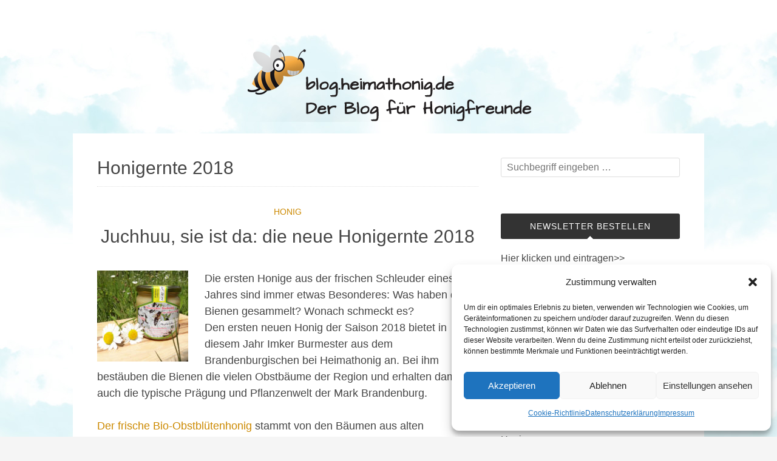

--- FILE ---
content_type: text/html; charset=UTF-8
request_url: https://blog.heimathonig.de/tag/honigernte-2018/
body_size: 12615
content:
<!DOCTYPE html>
<html lang="de">
<head>
<meta charset="UTF-8">
<meta name="viewport" content="width=device-width, initial-scale=1">
<link rel="profile" href="http://gmpg.org/xfn/11">
<link rel="pingback" href="https://blog.heimathonig.de/xmlrpc.php">

<meta name='robots' content='index, follow, max-image-preview:large, max-snippet:-1, max-video-preview:-1' />
<!-- Google tag (gtag.js) Consent Mode dataLayer added by Site Kit -->
<script type="text/javascript" id="google_gtagjs-js-consent-mode-data-layer">
/* <![CDATA[ */
window.dataLayer = window.dataLayer || [];function gtag(){dataLayer.push(arguments);}
gtag('consent', 'default', {"ad_personalization":"denied","ad_storage":"denied","ad_user_data":"denied","analytics_storage":"denied","functionality_storage":"denied","security_storage":"denied","personalization_storage":"denied","region":["AT","BE","BG","CH","CY","CZ","DE","DK","EE","ES","FI","FR","GB","GR","HR","HU","IE","IS","IT","LI","LT","LU","LV","MT","NL","NO","PL","PT","RO","SE","SI","SK"],"wait_for_update":500});
window._googlesitekitConsentCategoryMap = {"statistics":["analytics_storage"],"marketing":["ad_storage","ad_user_data","ad_personalization"],"functional":["functionality_storage","security_storage"],"preferences":["personalization_storage"]};
window._googlesitekitConsents = {"ad_personalization":"denied","ad_storage":"denied","ad_user_data":"denied","analytics_storage":"denied","functionality_storage":"denied","security_storage":"denied","personalization_storage":"denied","region":["AT","BE","BG","CH","CY","CZ","DE","DK","EE","ES","FI","FR","GB","GR","HR","HU","IE","IS","IT","LI","LT","LU","LV","MT","NL","NO","PL","PT","RO","SE","SI","SK"],"wait_for_update":500};
/* ]]> */
</script>
<!-- End Google tag (gtag.js) Consent Mode dataLayer added by Site Kit -->

	<!-- This site is optimized with the Yoast SEO plugin v22.2 - https://yoast.com/wordpress/plugins/seo/ -->
	<title>Honigernte 2018 Archive - Honigblog: Alles über regionalen Honig aus Deutschland</title>
	<link rel="canonical" href="https://blog.heimathonig.de/tag/honigernte-2018/" />
	<meta property="og:locale" content="de_DE" />
	<meta property="og:type" content="article" />
	<meta property="og:title" content="Honigernte 2018 Archive - Honigblog: Alles über regionalen Honig aus Deutschland" />
	<meta property="og:url" content="https://blog.heimathonig.de/tag/honigernte-2018/" />
	<meta property="og:site_name" content="Honigblog: Alles über regionalen Honig aus Deutschland" />
	<meta name="twitter:card" content="summary_large_image" />
	<script type="application/ld+json" class="yoast-schema-graph">{"@context":"https://schema.org","@graph":[{"@type":"CollectionPage","@id":"https://blog.heimathonig.de/tag/honigernte-2018/","url":"https://blog.heimathonig.de/tag/honigernte-2018/","name":"Honigernte 2018 Archive - Honigblog: Alles über regionalen Honig aus Deutschland","isPartOf":{"@id":"https://blog.heimathonig.de/#website"},"breadcrumb":{"@id":"https://blog.heimathonig.de/tag/honigernte-2018/#breadcrumb"},"inLanguage":"de"},{"@type":"BreadcrumbList","@id":"https://blog.heimathonig.de/tag/honigernte-2018/#breadcrumb","itemListElement":[{"@type":"ListItem","position":1,"name":"Startseite","item":"https://blog.heimathonig.de/"},{"@type":"ListItem","position":2,"name":"Honigernte 2018"}]},{"@type":"WebSite","@id":"https://blog.heimathonig.de/#website","url":"https://blog.heimathonig.de/","name":"Honigblog: Honig aus Deutschland","description":"Spezialisten für regionalen Honig","publisher":{"@id":"https://blog.heimathonig.de/#organization"},"potentialAction":[{"@type":"SearchAction","target":{"@type":"EntryPoint","urlTemplate":"https://blog.heimathonig.de/?s={search_term_string}"},"query-input":"required name=search_term_string"}],"inLanguage":"de"},{"@type":"Organization","@id":"https://blog.heimathonig.de/#organization","name":"Heimathonig - Spezialisten für regionalen Honig","url":"https://blog.heimathonig.de/","logo":{"@type":"ImageObject","inLanguage":"de","@id":"https://blog.heimathonig.de/#/schema/logo/image/","url":"https://blog.heimathonig.de/wp-content/uploads/2019/12/Heimathonig-Biene-Icon.png","contentUrl":"https://blog.heimathonig.de/wp-content/uploads/2019/12/Heimathonig-Biene-Icon.png","width":512,"height":512,"caption":"Heimathonig - Spezialisten für regionalen Honig"},"image":{"@id":"https://blog.heimathonig.de/#/schema/logo/image/"},"sameAs":["https://www.facebook.com/heimathonig/"]}]}</script>
	<!-- / Yoast SEO plugin. -->


<link rel='dns-prefetch' href='//www.googletagmanager.com' />
<link rel="alternate" type="application/rss+xml" title="Honigblog: Alles über regionalen Honig aus Deutschland &raquo; Feed" href="https://blog.heimathonig.de/feed/" />
<link rel="alternate" type="application/rss+xml" title="Honigblog: Alles über regionalen Honig aus Deutschland &raquo; Kommentar-Feed" href="https://blog.heimathonig.de/comments/feed/" />
<link rel="alternate" type="application/rss+xml" title="Honigblog: Alles über regionalen Honig aus Deutschland &raquo; Honigernte 2018 Schlagwort-Feed" href="https://blog.heimathonig.de/tag/honigernte-2018/feed/" />
<script type="text/javascript">
/* <![CDATA[ */
window._wpemojiSettings = {"baseUrl":"https:\/\/s.w.org\/images\/core\/emoji\/14.0.0\/72x72\/","ext":".png","svgUrl":"https:\/\/s.w.org\/images\/core\/emoji\/14.0.0\/svg\/","svgExt":".svg","source":{"concatemoji":"https:\/\/blog.heimathonig.de\/wp-includes\/js\/wp-emoji-release.min.js?ver=6.4.7"}};
/*! This file is auto-generated */
!function(i,n){var o,s,e;function c(e){try{var t={supportTests:e,timestamp:(new Date).valueOf()};sessionStorage.setItem(o,JSON.stringify(t))}catch(e){}}function p(e,t,n){e.clearRect(0,0,e.canvas.width,e.canvas.height),e.fillText(t,0,0);var t=new Uint32Array(e.getImageData(0,0,e.canvas.width,e.canvas.height).data),r=(e.clearRect(0,0,e.canvas.width,e.canvas.height),e.fillText(n,0,0),new Uint32Array(e.getImageData(0,0,e.canvas.width,e.canvas.height).data));return t.every(function(e,t){return e===r[t]})}function u(e,t,n){switch(t){case"flag":return n(e,"\ud83c\udff3\ufe0f\u200d\u26a7\ufe0f","\ud83c\udff3\ufe0f\u200b\u26a7\ufe0f")?!1:!n(e,"\ud83c\uddfa\ud83c\uddf3","\ud83c\uddfa\u200b\ud83c\uddf3")&&!n(e,"\ud83c\udff4\udb40\udc67\udb40\udc62\udb40\udc65\udb40\udc6e\udb40\udc67\udb40\udc7f","\ud83c\udff4\u200b\udb40\udc67\u200b\udb40\udc62\u200b\udb40\udc65\u200b\udb40\udc6e\u200b\udb40\udc67\u200b\udb40\udc7f");case"emoji":return!n(e,"\ud83e\udef1\ud83c\udffb\u200d\ud83e\udef2\ud83c\udfff","\ud83e\udef1\ud83c\udffb\u200b\ud83e\udef2\ud83c\udfff")}return!1}function f(e,t,n){var r="undefined"!=typeof WorkerGlobalScope&&self instanceof WorkerGlobalScope?new OffscreenCanvas(300,150):i.createElement("canvas"),a=r.getContext("2d",{willReadFrequently:!0}),o=(a.textBaseline="top",a.font="600 32px Arial",{});return e.forEach(function(e){o[e]=t(a,e,n)}),o}function t(e){var t=i.createElement("script");t.src=e,t.defer=!0,i.head.appendChild(t)}"undefined"!=typeof Promise&&(o="wpEmojiSettingsSupports",s=["flag","emoji"],n.supports={everything:!0,everythingExceptFlag:!0},e=new Promise(function(e){i.addEventListener("DOMContentLoaded",e,{once:!0})}),new Promise(function(t){var n=function(){try{var e=JSON.parse(sessionStorage.getItem(o));if("object"==typeof e&&"number"==typeof e.timestamp&&(new Date).valueOf()<e.timestamp+604800&&"object"==typeof e.supportTests)return e.supportTests}catch(e){}return null}();if(!n){if("undefined"!=typeof Worker&&"undefined"!=typeof OffscreenCanvas&&"undefined"!=typeof URL&&URL.createObjectURL&&"undefined"!=typeof Blob)try{var e="postMessage("+f.toString()+"("+[JSON.stringify(s),u.toString(),p.toString()].join(",")+"));",r=new Blob([e],{type:"text/javascript"}),a=new Worker(URL.createObjectURL(r),{name:"wpTestEmojiSupports"});return void(a.onmessage=function(e){c(n=e.data),a.terminate(),t(n)})}catch(e){}c(n=f(s,u,p))}t(n)}).then(function(e){for(var t in e)n.supports[t]=e[t],n.supports.everything=n.supports.everything&&n.supports[t],"flag"!==t&&(n.supports.everythingExceptFlag=n.supports.everythingExceptFlag&&n.supports[t]);n.supports.everythingExceptFlag=n.supports.everythingExceptFlag&&!n.supports.flag,n.DOMReady=!1,n.readyCallback=function(){n.DOMReady=!0}}).then(function(){return e}).then(function(){var e;n.supports.everything||(n.readyCallback(),(e=n.source||{}).concatemoji?t(e.concatemoji):e.wpemoji&&e.twemoji&&(t(e.twemoji),t(e.wpemoji)))}))}((window,document),window._wpemojiSettings);
/* ]]> */
</script>
<style id='wp-emoji-styles-inline-css' type='text/css'>

	img.wp-smiley, img.emoji {
		display: inline !important;
		border: none !important;
		box-shadow: none !important;
		height: 1em !important;
		width: 1em !important;
		margin: 0 0.07em !important;
		vertical-align: -0.1em !important;
		background: none !important;
		padding: 0 !important;
	}
</style>
<link rel='stylesheet' id='wp-block-library-css' href='https://blog.heimathonig.de/wp-includes/css/dist/block-library/style.min.css?ver=6.4.7' type='text/css' media='all' />
<style id='classic-theme-styles-inline-css' type='text/css'>
/*! This file is auto-generated */
.wp-block-button__link{color:#fff;background-color:#32373c;border-radius:9999px;box-shadow:none;text-decoration:none;padding:calc(.667em + 2px) calc(1.333em + 2px);font-size:1.125em}.wp-block-file__button{background:#32373c;color:#fff;text-decoration:none}
</style>
<style id='global-styles-inline-css' type='text/css'>
body{--wp--preset--color--black: #000000;--wp--preset--color--cyan-bluish-gray: #abb8c3;--wp--preset--color--white: #ffffff;--wp--preset--color--pale-pink: #f78da7;--wp--preset--color--vivid-red: #cf2e2e;--wp--preset--color--luminous-vivid-orange: #ff6900;--wp--preset--color--luminous-vivid-amber: #fcb900;--wp--preset--color--light-green-cyan: #7bdcb5;--wp--preset--color--vivid-green-cyan: #00d084;--wp--preset--color--pale-cyan-blue: #8ed1fc;--wp--preset--color--vivid-cyan-blue: #0693e3;--wp--preset--color--vivid-purple: #9b51e0;--wp--preset--gradient--vivid-cyan-blue-to-vivid-purple: linear-gradient(135deg,rgba(6,147,227,1) 0%,rgb(155,81,224) 100%);--wp--preset--gradient--light-green-cyan-to-vivid-green-cyan: linear-gradient(135deg,rgb(122,220,180) 0%,rgb(0,208,130) 100%);--wp--preset--gradient--luminous-vivid-amber-to-luminous-vivid-orange: linear-gradient(135deg,rgba(252,185,0,1) 0%,rgba(255,105,0,1) 100%);--wp--preset--gradient--luminous-vivid-orange-to-vivid-red: linear-gradient(135deg,rgba(255,105,0,1) 0%,rgb(207,46,46) 100%);--wp--preset--gradient--very-light-gray-to-cyan-bluish-gray: linear-gradient(135deg,rgb(238,238,238) 0%,rgb(169,184,195) 100%);--wp--preset--gradient--cool-to-warm-spectrum: linear-gradient(135deg,rgb(74,234,220) 0%,rgb(151,120,209) 20%,rgb(207,42,186) 40%,rgb(238,44,130) 60%,rgb(251,105,98) 80%,rgb(254,248,76) 100%);--wp--preset--gradient--blush-light-purple: linear-gradient(135deg,rgb(255,206,236) 0%,rgb(152,150,240) 100%);--wp--preset--gradient--blush-bordeaux: linear-gradient(135deg,rgb(254,205,165) 0%,rgb(254,45,45) 50%,rgb(107,0,62) 100%);--wp--preset--gradient--luminous-dusk: linear-gradient(135deg,rgb(255,203,112) 0%,rgb(199,81,192) 50%,rgb(65,88,208) 100%);--wp--preset--gradient--pale-ocean: linear-gradient(135deg,rgb(255,245,203) 0%,rgb(182,227,212) 50%,rgb(51,167,181) 100%);--wp--preset--gradient--electric-grass: linear-gradient(135deg,rgb(202,248,128) 0%,rgb(113,206,126) 100%);--wp--preset--gradient--midnight: linear-gradient(135deg,rgb(2,3,129) 0%,rgb(40,116,252) 100%);--wp--preset--font-size--small: 13px;--wp--preset--font-size--medium: 20px;--wp--preset--font-size--large: 36px;--wp--preset--font-size--x-large: 42px;--wp--preset--spacing--20: 0.44rem;--wp--preset--spacing--30: 0.67rem;--wp--preset--spacing--40: 1rem;--wp--preset--spacing--50: 1.5rem;--wp--preset--spacing--60: 2.25rem;--wp--preset--spacing--70: 3.38rem;--wp--preset--spacing--80: 5.06rem;--wp--preset--shadow--natural: 6px 6px 9px rgba(0, 0, 0, 0.2);--wp--preset--shadow--deep: 12px 12px 50px rgba(0, 0, 0, 0.4);--wp--preset--shadow--sharp: 6px 6px 0px rgba(0, 0, 0, 0.2);--wp--preset--shadow--outlined: 6px 6px 0px -3px rgba(255, 255, 255, 1), 6px 6px rgba(0, 0, 0, 1);--wp--preset--shadow--crisp: 6px 6px 0px rgba(0, 0, 0, 1);}:where(.is-layout-flex){gap: 0.5em;}:where(.is-layout-grid){gap: 0.5em;}body .is-layout-flow > .alignleft{float: left;margin-inline-start: 0;margin-inline-end: 2em;}body .is-layout-flow > .alignright{float: right;margin-inline-start: 2em;margin-inline-end: 0;}body .is-layout-flow > .aligncenter{margin-left: auto !important;margin-right: auto !important;}body .is-layout-constrained > .alignleft{float: left;margin-inline-start: 0;margin-inline-end: 2em;}body .is-layout-constrained > .alignright{float: right;margin-inline-start: 2em;margin-inline-end: 0;}body .is-layout-constrained > .aligncenter{margin-left: auto !important;margin-right: auto !important;}body .is-layout-constrained > :where(:not(.alignleft):not(.alignright):not(.alignfull)){max-width: var(--wp--style--global--content-size);margin-left: auto !important;margin-right: auto !important;}body .is-layout-constrained > .alignwide{max-width: var(--wp--style--global--wide-size);}body .is-layout-flex{display: flex;}body .is-layout-flex{flex-wrap: wrap;align-items: center;}body .is-layout-flex > *{margin: 0;}body .is-layout-grid{display: grid;}body .is-layout-grid > *{margin: 0;}:where(.wp-block-columns.is-layout-flex){gap: 2em;}:where(.wp-block-columns.is-layout-grid){gap: 2em;}:where(.wp-block-post-template.is-layout-flex){gap: 1.25em;}:where(.wp-block-post-template.is-layout-grid){gap: 1.25em;}.has-black-color{color: var(--wp--preset--color--black) !important;}.has-cyan-bluish-gray-color{color: var(--wp--preset--color--cyan-bluish-gray) !important;}.has-white-color{color: var(--wp--preset--color--white) !important;}.has-pale-pink-color{color: var(--wp--preset--color--pale-pink) !important;}.has-vivid-red-color{color: var(--wp--preset--color--vivid-red) !important;}.has-luminous-vivid-orange-color{color: var(--wp--preset--color--luminous-vivid-orange) !important;}.has-luminous-vivid-amber-color{color: var(--wp--preset--color--luminous-vivid-amber) !important;}.has-light-green-cyan-color{color: var(--wp--preset--color--light-green-cyan) !important;}.has-vivid-green-cyan-color{color: var(--wp--preset--color--vivid-green-cyan) !important;}.has-pale-cyan-blue-color{color: var(--wp--preset--color--pale-cyan-blue) !important;}.has-vivid-cyan-blue-color{color: var(--wp--preset--color--vivid-cyan-blue) !important;}.has-vivid-purple-color{color: var(--wp--preset--color--vivid-purple) !important;}.has-black-background-color{background-color: var(--wp--preset--color--black) !important;}.has-cyan-bluish-gray-background-color{background-color: var(--wp--preset--color--cyan-bluish-gray) !important;}.has-white-background-color{background-color: var(--wp--preset--color--white) !important;}.has-pale-pink-background-color{background-color: var(--wp--preset--color--pale-pink) !important;}.has-vivid-red-background-color{background-color: var(--wp--preset--color--vivid-red) !important;}.has-luminous-vivid-orange-background-color{background-color: var(--wp--preset--color--luminous-vivid-orange) !important;}.has-luminous-vivid-amber-background-color{background-color: var(--wp--preset--color--luminous-vivid-amber) !important;}.has-light-green-cyan-background-color{background-color: var(--wp--preset--color--light-green-cyan) !important;}.has-vivid-green-cyan-background-color{background-color: var(--wp--preset--color--vivid-green-cyan) !important;}.has-pale-cyan-blue-background-color{background-color: var(--wp--preset--color--pale-cyan-blue) !important;}.has-vivid-cyan-blue-background-color{background-color: var(--wp--preset--color--vivid-cyan-blue) !important;}.has-vivid-purple-background-color{background-color: var(--wp--preset--color--vivid-purple) !important;}.has-black-border-color{border-color: var(--wp--preset--color--black) !important;}.has-cyan-bluish-gray-border-color{border-color: var(--wp--preset--color--cyan-bluish-gray) !important;}.has-white-border-color{border-color: var(--wp--preset--color--white) !important;}.has-pale-pink-border-color{border-color: var(--wp--preset--color--pale-pink) !important;}.has-vivid-red-border-color{border-color: var(--wp--preset--color--vivid-red) !important;}.has-luminous-vivid-orange-border-color{border-color: var(--wp--preset--color--luminous-vivid-orange) !important;}.has-luminous-vivid-amber-border-color{border-color: var(--wp--preset--color--luminous-vivid-amber) !important;}.has-light-green-cyan-border-color{border-color: var(--wp--preset--color--light-green-cyan) !important;}.has-vivid-green-cyan-border-color{border-color: var(--wp--preset--color--vivid-green-cyan) !important;}.has-pale-cyan-blue-border-color{border-color: var(--wp--preset--color--pale-cyan-blue) !important;}.has-vivid-cyan-blue-border-color{border-color: var(--wp--preset--color--vivid-cyan-blue) !important;}.has-vivid-purple-border-color{border-color: var(--wp--preset--color--vivid-purple) !important;}.has-vivid-cyan-blue-to-vivid-purple-gradient-background{background: var(--wp--preset--gradient--vivid-cyan-blue-to-vivid-purple) !important;}.has-light-green-cyan-to-vivid-green-cyan-gradient-background{background: var(--wp--preset--gradient--light-green-cyan-to-vivid-green-cyan) !important;}.has-luminous-vivid-amber-to-luminous-vivid-orange-gradient-background{background: var(--wp--preset--gradient--luminous-vivid-amber-to-luminous-vivid-orange) !important;}.has-luminous-vivid-orange-to-vivid-red-gradient-background{background: var(--wp--preset--gradient--luminous-vivid-orange-to-vivid-red) !important;}.has-very-light-gray-to-cyan-bluish-gray-gradient-background{background: var(--wp--preset--gradient--very-light-gray-to-cyan-bluish-gray) !important;}.has-cool-to-warm-spectrum-gradient-background{background: var(--wp--preset--gradient--cool-to-warm-spectrum) !important;}.has-blush-light-purple-gradient-background{background: var(--wp--preset--gradient--blush-light-purple) !important;}.has-blush-bordeaux-gradient-background{background: var(--wp--preset--gradient--blush-bordeaux) !important;}.has-luminous-dusk-gradient-background{background: var(--wp--preset--gradient--luminous-dusk) !important;}.has-pale-ocean-gradient-background{background: var(--wp--preset--gradient--pale-ocean) !important;}.has-electric-grass-gradient-background{background: var(--wp--preset--gradient--electric-grass) !important;}.has-midnight-gradient-background{background: var(--wp--preset--gradient--midnight) !important;}.has-small-font-size{font-size: var(--wp--preset--font-size--small) !important;}.has-medium-font-size{font-size: var(--wp--preset--font-size--medium) !important;}.has-large-font-size{font-size: var(--wp--preset--font-size--large) !important;}.has-x-large-font-size{font-size: var(--wp--preset--font-size--x-large) !important;}
.wp-block-navigation a:where(:not(.wp-element-button)){color: inherit;}
:where(.wp-block-post-template.is-layout-flex){gap: 1.25em;}:where(.wp-block-post-template.is-layout-grid){gap: 1.25em;}
:where(.wp-block-columns.is-layout-flex){gap: 2em;}:where(.wp-block-columns.is-layout-grid){gap: 2em;}
.wp-block-pullquote{font-size: 1.5em;line-height: 1.6;}
</style>
<link rel='stylesheet' id='poll-maker-ays-css' href='https://blog.heimathonig.de/wp-content/plugins/poll-maker/public/css/poll-maker-ays-public.css?ver=5.1.5' type='text/css' media='all' />
<link rel='stylesheet' id='cmplz-general-css' href='https://blog.heimathonig.de/wp-content/plugins/complianz-gdpr/assets/css/cookieblocker.min.css?ver=1739909731' type='text/css' media='all' />
<link rel='stylesheet' id='bulan-plugins-style-css' href='https://blog.heimathonig.de/wp-content/themes/bulan/assets/css/plugins.min.css?ver=6.4.7' type='text/css' media='all' />
<link rel='stylesheet' id='bulan-style-css' href='https://blog.heimathonig.de/wp-content/themes/bulan/style.min.css?ver=6.4.7' type='text/css' media='all' />
<script type="text/javascript" src="https://blog.heimathonig.de/wp-includes/js/jquery/jquery.min.js?ver=3.7.1" id="jquery-core-js"></script>
<script type="text/javascript" src="https://blog.heimathonig.de/wp-includes/js/jquery/jquery-migrate.min.js?ver=3.4.1" id="jquery-migrate-js"></script>
<!--[if lte IE 9]>
<script type="text/javascript" src="https://blog.heimathonig.de/wp-content/themes/bulan/assets/js/html5shiv.min.js" id="standard-html5-js"></script>
<![endif]-->

<!-- Google Tag (gtac.js) durch Site-Kit hinzugefügt -->

<!-- Von Site Kit hinzugefügtes Google-Analytics-Snippet -->
<script type="text/javascript" src="https://www.googletagmanager.com/gtag/js?id=GT-T53RS7B" id="google_gtagjs-js" async></script>
<script type="text/javascript" id="google_gtagjs-js-after">
/* <![CDATA[ */
window.dataLayer = window.dataLayer || [];function gtag(){dataLayer.push(arguments);}
gtag("set","linker",{"domains":["blog.heimathonig.de"]});
gtag("js", new Date());
gtag("set", "developer_id.dZTNiMT", true);
gtag("config", "GT-T53RS7B");
 window._googlesitekit = window._googlesitekit || {}; window._googlesitekit.throttledEvents = []; window._googlesitekit.gtagEvent = (name, data) => { var key = JSON.stringify( { name, data } ); if ( !! window._googlesitekit.throttledEvents[ key ] ) { return; } window._googlesitekit.throttledEvents[ key ] = true; setTimeout( () => { delete window._googlesitekit.throttledEvents[ key ]; }, 5 ); gtag( "event", name, { ...data, event_source: "site-kit" } ); } 
/* ]]> */
</script>

<!-- Das Snippet mit dem schließenden Google-Tag (gtag.js) wurde von Site Kit hinzugefügt -->
<link rel="https://api.w.org/" href="https://blog.heimathonig.de/wp-json/" /><link rel="alternate" type="application/json" href="https://blog.heimathonig.de/wp-json/wp/v2/tags/237" /><link rel="EditURI" type="application/rsd+xml" title="RSD" href="https://blog.heimathonig.de/xmlrpc.php?rsd" />
<meta name="generator" content="WordPress 6.4.7" />
<meta name="generator" content="Site Kit by Google 1.146.0" />    <style>
        .mwai-chatbot-container {
            position: fixed !important;
            top: 0 !important;
            left: 0 !important;
            width: 100% !important;
			height: 100% !important;
            z-index: 1000 !important;
            background-color: white !important;
        }
    </style>
<style>

figure {
    margin: 0;
}

	
</style>
			<style>.cmplz-hidden {
					display: none !important;
				}</style><style type="text/css" id="custom-background-css">
body.custom-background { background-image: url("https://blog.heimathonig.de/wp-content/uploads/2016/02/wolken.jpg"); background-position: center top; background-size: auto; background-repeat: repeat; background-attachment: fixed; }
</style>
	
<!-- Begin Custom CSS -->
<style type="text/css" id="custom-css">
body{font-family:"Lato","Helvetica Neue",sans-serif;}h1,h2,h3,h4,h5,h6{font-family:"Architects Daughter","Helvetica Neue",sans-serif;}
</style>
<!-- End Custom CSS -->
<link rel="icon" href="https://blog.heimathonig.de/wp-content/uploads/2019/12/cropped-Heimathonig-Biene-Icon-32x32.png" sizes="32x32" />
<link rel="icon" href="https://blog.heimathonig.de/wp-content/uploads/2019/12/cropped-Heimathonig-Biene-Icon-192x192.png" sizes="192x192" />
<link rel="apple-touch-icon" href="https://blog.heimathonig.de/wp-content/uploads/2019/12/cropped-Heimathonig-Biene-Icon-180x180.png" />
<meta name="msapplication-TileImage" content="https://blog.heimathonig.de/wp-content/uploads/2019/12/cropped-Heimathonig-Biene-Icon-270x270.png" />


	
	
</head>

<body data-cmplz=1 class="archive tag tag-honigernte-2018 tag-237 custom-background multi-author no-custom-header layout-2c-l" itemscope itemtype="http://schema.org/Blog">

<div id="page" class="site">

	<div class="search-area">
		<div class="wide-container">
			<form role="search" method="get" class="searchform" action="https://blog.heimathonig.de/">
	<div>
		<input type="search" class="search-field field" placeholder="Suchbegriff eingeben &hellip;" value="" name="s" title="Search for:" />
	</div>
</form>
		</div>
	</div>

	
	<header id="masthead" class="site-header" role="banner" itemscope="itemscope" itemtype="http://schema.org/WPHeader">

		<div class="site-branding">
			<div class="wide-container">
				<div id="logo" itemscope itemtype="http://schema.org/Brand">
<a href="https://blog.heimathonig.de" itemprop="url" rel="home">
<img itemprop="logo" src="https://blog.heimathonig.de/wp-content/uploads/2016/02/Honig-Blog-Logo-v1.png" alt="Honigblog: Alles über regionalen Honig aus Deutschland" />
</a>
</div>
			</div>
		</div>

	</header><!-- #masthead -->

	<div id="content" class="site-content">
		<div class="wide-container">

	<section id="primary" class="content-area">
		<main id="main" class="site-main" role="main" class="content">

			
				<header class="page-header">
					<h1 class="page-title">Honigernte 2018</h1>				</header><!-- .page-header -->

								
					<article id="post-1307" class="post-1307 post type-post status-publish format-standard hentry category-honig tag-frisch-geschleudert tag-honigernte-2018 no-post-thumbnail no-read-more-tag no-sticky entry" itemscope="itemscope" itemtype="http://schema.org/BlogPosting" itemprop="blogPost">

	<header class="entry-header">

								<span class="cat-links" itemprop="articleSection">
				<a href="https://blog.heimathonig.de/category/honig/" rel="category tag">Honig</a>			</span>
					
		<h2 class="entry-title" itemprop="headline"><a href="https://blog.heimathonig.de/juchhuu-sie-ist-da-die-neue-honigernte-2018/" rel="bookmark" itemprop="url">Juchhuu, sie ist da: die neue Honigernte 2018</a></h2>
	</header>

	
			<div class="entry-content" itemprop="articleBody">
			<p><img decoding="async" class="size-thumbnail wp-image-1308 alignleft" src="https://blog.heimathonig.de/wp-content/uploads/2018/05/Obstbluete-neu-150x150.jpg" alt="" width="150" height="150" srcset="https://blog.heimathonig.de/wp-content/uploads/2018/05/Obstbluete-neu-150x150.jpg 150w, https://blog.heimathonig.de/wp-content/uploads/2018/05/Obstbluete-neu-300x300.jpg 300w, https://blog.heimathonig.de/wp-content/uploads/2018/05/Obstbluete-neu.jpg 370w" sizes="(max-width: 150px) 100vw, 150px" />Die ersten Honige aus der frischen Schleuder eines Jahres sind immer etwas Besonderes: Was haben die Bienen gesammelt? Wonach schmeckt es?<br />
Den ersten neuen Honig der Saison 2018 bietet in diesem Jahr Imker Burmester aus dem Brandenburgischen bei Heimathonig an. Bei ihm bestäuben die Bienen die vielen Obstbäume der Region und erhalten damit auch die typische Prägung und Pflanzenwelt der Mark Brandenburg.</p>
<p><a href="https://www.heimathonig.de/honig/2114-brandenburger-bio-obstbluetenhonig">Der frische Bio-Obstblütenhonig</a> stammt von den Bäumen aus alten Plantagen, wo es vor allem Süßkirschen, Sauerkirschen und in der Nähe auch wunderschöne alte Apfelbäume gibt. Entstanden ist daraus ein echter Frühlingstraum: mild, leicht fruchtig und herrlich feincremig gerührt. <strong><a href="https://www.heimathonig.de/honig/2114-brandenburger-bio-obstbluetenhonig">Jetzt gleich probieren! </a></strong></p>
		</div>
	
</article><!-- #post-## -->

				
				
	
	

			
		</main><!-- #main -->
	</section><!-- #primary -->


<div id="secondary" class="widget-area" role="complementary" aria-label="Primary Sidebar" itemscope="itemscope" itemtype="http://schema.org/WPSideBar">
	<aside id="search-2" class="widget widget_search"><form role="search" method="get" class="searchform" action="https://blog.heimathonig.de/">
	<div>
		<input type="search" class="search-field field" placeholder="Suchbegriff eingeben &hellip;" value="" name="s" title="Search for:" />
	</div>
</form>
</aside><aside id="nav_menu-3" class="widget widget_nav_menu"><h3 class="widget-title">Newsletter bestellen</h3><div class="menu-menu-1-container"><ul id="menu-menu-1" class="menu"><li id="menu-item-1291" class="menu-item menu-item-type-post_type menu-item-object-post menu-item-1291"><a href="https://blog.heimathonig.de/newsletter/">Hier klicken und eintragen>></a></li>
</ul></div></aside>
		<aside id="recent-posts-2" class="widget widget_recent_entries">
		<h3 class="widget-title">Aktuelle Beiträge</h3>
		<ul>
											<li>
					<a href="https://blog.heimathonig.de/heilen-mit-honig-was-ist-dran/">Heilen mit Honig: Was ist dran?</a>
									</li>
											<li>
					<a href="https://blog.heimathonig.de/honig-aus-dem-supermarkt-billig-gepanscht/">Honig aus dem Supermarkt: billig gepanscht</a>
									</li>
											<li>
					<a href="https://blog.heimathonig.de/honig-gegen-heuschnupfen-funktioniert-das/">Honig gegen Heuschnupfen: Die süße Hyposensibilisierung</a>
									</li>
					</ul>

		</aside><aside id="categories-2" class="widget widget_categories"><h3 class="widget-title">Kategorien</h3>
			<ul>
					<li class="cat-item cat-item-1"><a href="https://blog.heimathonig.de/category/allgemein/">Allgemein</a>
</li>
	<li class="cat-item cat-item-275"><a href="https://blog.heimathonig.de/category/dankeschoen-aktion/">Corona: Dankeschön-Aktion für Pflegekräfte</a>
</li>
	<li class="cat-item cat-item-2"><a href="https://blog.heimathonig.de/category/gourmet-edition/">Gourmet-Edition</a>
</li>
	<li class="cat-item cat-item-3"><a href="https://blog.heimathonig.de/category/heimathonig-in-der-presse/">Heimathonig in der Presse</a>
</li>
	<li class="cat-item cat-item-4"><a href="https://blog.heimathonig.de/category/honig/">Honig</a>
</li>
	<li class="cat-item cat-item-234"><a href="https://blog.heimathonig.de/category/honig-gesundheit/">Honig Gesundheit</a>
</li>
	<li class="cat-item cat-item-256"><a href="https://blog.heimathonig.de/category/honig-im-test/">Honig im Test</a>
</li>
	<li class="cat-item cat-item-5"><a href="https://blog.heimathonig.de/category/honig-verschenken/">Honig verschenken</a>
</li>
	<li class="cat-item cat-item-6"><a href="https://blog.heimathonig.de/category/imker/">Imker</a>
</li>
	<li class="cat-item cat-item-7"><a href="https://blog.heimathonig.de/category/rezepte-mit-honig/">Rezepte mit Honig</a>
</li>
	<li class="cat-item cat-item-8"><a href="https://blog.heimathonig.de/category/uber-bienen/">Über Bienen</a>
</li>
	<li class="cat-item cat-item-9"><a href="https://blog.heimathonig.de/category/uber-heimathonig/">Über Heimathonig</a>
</li>
	<li class="cat-item cat-item-335"><a href="https://blog.heimathonig.de/category/videos/">Videos</a>
</li>
			</ul>

			</aside><aside id="archives-2" class="widget widget_archive"><h3 class="widget-title">Archiv</h3>		<label class="screen-reader-text" for="archives-dropdown-2">Archiv</label>
		<select id="archives-dropdown-2" name="archive-dropdown">
			
			<option value="">Monat auswählen</option>
				<option value='https://blog.heimathonig.de/2025/11/'> November 2025 &nbsp;(1)</option>
	<option value='https://blog.heimathonig.de/2025/09/'> September 2025 &nbsp;(1)</option>
	<option value='https://blog.heimathonig.de/2024/04/'> April 2024 &nbsp;(1)</option>
	<option value='https://blog.heimathonig.de/2024/03/'> März 2024 &nbsp;(7)</option>
	<option value='https://blog.heimathonig.de/2023/07/'> Juli 2023 &nbsp;(1)</option>
	<option value='https://blog.heimathonig.de/2023/03/'> März 2023 &nbsp;(1)</option>
	<option value='https://blog.heimathonig.de/2022/10/'> Oktober 2022 &nbsp;(1)</option>
	<option value='https://blog.heimathonig.de/2022/03/'> März 2022 &nbsp;(1)</option>
	<option value='https://blog.heimathonig.de/2021/12/'> Dezember 2021 &nbsp;(1)</option>
	<option value='https://blog.heimathonig.de/2021/07/'> Juli 2021 &nbsp;(1)</option>
	<option value='https://blog.heimathonig.de/2021/05/'> Mai 2021 &nbsp;(1)</option>
	<option value='https://blog.heimathonig.de/2021/03/'> März 2021 &nbsp;(2)</option>
	<option value='https://blog.heimathonig.de/2021/02/'> Februar 2021 &nbsp;(1)</option>
	<option value='https://blog.heimathonig.de/2021/01/'> Januar 2021 &nbsp;(1)</option>
	<option value='https://blog.heimathonig.de/2020/12/'> Dezember 2020 &nbsp;(1)</option>
	<option value='https://blog.heimathonig.de/2020/11/'> November 2020 &nbsp;(1)</option>
	<option value='https://blog.heimathonig.de/2020/10/'> Oktober 2020 &nbsp;(1)</option>
	<option value='https://blog.heimathonig.de/2020/09/'> September 2020 &nbsp;(2)</option>
	<option value='https://blog.heimathonig.de/2020/08/'> August 2020 &nbsp;(1)</option>
	<option value='https://blog.heimathonig.de/2020/07/'> Juli 2020 &nbsp;(2)</option>
	<option value='https://blog.heimathonig.de/2020/06/'> Juni 2020 &nbsp;(2)</option>
	<option value='https://blog.heimathonig.de/2020/05/'> Mai 2020 &nbsp;(2)</option>
	<option value='https://blog.heimathonig.de/2020/04/'> April 2020 &nbsp;(2)</option>
	<option value='https://blog.heimathonig.de/2020/03/'> März 2020 &nbsp;(1)</option>
	<option value='https://blog.heimathonig.de/2020/01/'> Januar 2020 &nbsp;(1)</option>
	<option value='https://blog.heimathonig.de/2019/09/'> September 2019 &nbsp;(1)</option>
	<option value='https://blog.heimathonig.de/2019/07/'> Juli 2019 &nbsp;(1)</option>
	<option value='https://blog.heimathonig.de/2019/05/'> Mai 2019 &nbsp;(1)</option>
	<option value='https://blog.heimathonig.de/2019/04/'> April 2019 &nbsp;(1)</option>
	<option value='https://blog.heimathonig.de/2019/02/'> Februar 2019 &nbsp;(1)</option>
	<option value='https://blog.heimathonig.de/2018/12/'> Dezember 2018 &nbsp;(1)</option>
	<option value='https://blog.heimathonig.de/2018/11/'> November 2018 &nbsp;(2)</option>
	<option value='https://blog.heimathonig.de/2018/10/'> Oktober 2018 &nbsp;(1)</option>
	<option value='https://blog.heimathonig.de/2018/09/'> September 2018 &nbsp;(1)</option>
	<option value='https://blog.heimathonig.de/2018/08/'> August 2018 &nbsp;(1)</option>
	<option value='https://blog.heimathonig.de/2018/06/'> Juni 2018 &nbsp;(1)</option>
	<option value='https://blog.heimathonig.de/2018/05/'> Mai 2018 &nbsp;(1)</option>
	<option value='https://blog.heimathonig.de/2018/04/'> April 2018 &nbsp;(1)</option>
	<option value='https://blog.heimathonig.de/2017/11/'> November 2017 &nbsp;(1)</option>
	<option value='https://blog.heimathonig.de/2017/09/'> September 2017 &nbsp;(1)</option>
	<option value='https://blog.heimathonig.de/2017/06/'> Juni 2017 &nbsp;(1)</option>
	<option value='https://blog.heimathonig.de/2017/05/'> Mai 2017 &nbsp;(1)</option>
	<option value='https://blog.heimathonig.de/2017/04/'> April 2017 &nbsp;(3)</option>
	<option value='https://blog.heimathonig.de/2017/03/'> März 2017 &nbsp;(2)</option>
	<option value='https://blog.heimathonig.de/2016/12/'> Dezember 2016 &nbsp;(1)</option>
	<option value='https://blog.heimathonig.de/2016/11/'> November 2016 &nbsp;(2)</option>
	<option value='https://blog.heimathonig.de/2016/10/'> Oktober 2016 &nbsp;(2)</option>
	<option value='https://blog.heimathonig.de/2016/06/'> Juni 2016 &nbsp;(1)</option>
	<option value='https://blog.heimathonig.de/2016/04/'> April 2016 &nbsp;(1)</option>
	<option value='https://blog.heimathonig.de/2015/11/'> November 2015 &nbsp;(1)</option>
	<option value='https://blog.heimathonig.de/2015/10/'> Oktober 2015 &nbsp;(1)</option>
	<option value='https://blog.heimathonig.de/2015/09/'> September 2015 &nbsp;(1)</option>
	<option value='https://blog.heimathonig.de/2015/04/'> April 2015 &nbsp;(2)</option>
	<option value='https://blog.heimathonig.de/2015/02/'> Februar 2015 &nbsp;(1)</option>
	<option value='https://blog.heimathonig.de/2015/01/'> Januar 2015 &nbsp;(2)</option>
	<option value='https://blog.heimathonig.de/2014/11/'> November 2014 &nbsp;(1)</option>
	<option value='https://blog.heimathonig.de/2014/10/'> Oktober 2014 &nbsp;(2)</option>
	<option value='https://blog.heimathonig.de/2014/07/'> Juli 2014 &nbsp;(1)</option>
	<option value='https://blog.heimathonig.de/2014/05/'> Mai 2014 &nbsp;(1)</option>
	<option value='https://blog.heimathonig.de/2014/03/'> März 2014 &nbsp;(1)</option>
	<option value='https://blog.heimathonig.de/2014/01/'> Januar 2014 &nbsp;(1)</option>
	<option value='https://blog.heimathonig.de/2013/11/'> November 2013 &nbsp;(1)</option>
	<option value='https://blog.heimathonig.de/2013/09/'> September 2013 &nbsp;(1)</option>
	<option value='https://blog.heimathonig.de/2013/08/'> August 2013 &nbsp;(1)</option>
	<option value='https://blog.heimathonig.de/2013/05/'> Mai 2013 &nbsp;(1)</option>
	<option value='https://blog.heimathonig.de/2013/03/'> März 2013 &nbsp;(1)</option>
	<option value='https://blog.heimathonig.de/2013/01/'> Januar 2013 &nbsp;(2)</option>
	<option value='https://blog.heimathonig.de/2012/11/'> November 2012 &nbsp;(1)</option>
	<option value='https://blog.heimathonig.de/2012/10/'> Oktober 2012 &nbsp;(1)</option>
	<option value='https://blog.heimathonig.de/2012/09/'> September 2012 &nbsp;(1)</option>
	<option value='https://blog.heimathonig.de/2012/08/'> August 2012 &nbsp;(2)</option>
	<option value='https://blog.heimathonig.de/2012/07/'> Juli 2012 &nbsp;(2)</option>
	<option value='https://blog.heimathonig.de/2012/06/'> Juni 2012 &nbsp;(1)</option>
	<option value='https://blog.heimathonig.de/2012/05/'> Mai 2012 &nbsp;(2)</option>
	<option value='https://blog.heimathonig.de/2012/04/'> April 2012 &nbsp;(1)</option>
	<option value='https://blog.heimathonig.de/2012/03/'> März 2012 &nbsp;(1)</option>
	<option value='https://blog.heimathonig.de/2012/02/'> Februar 2012 &nbsp;(2)</option>
	<option value='https://blog.heimathonig.de/2012/01/'> Januar 2012 &nbsp;(2)</option>
	<option value='https://blog.heimathonig.de/2011/12/'> Dezember 2011 &nbsp;(1)</option>
	<option value='https://blog.heimathonig.de/2011/11/'> November 2011 &nbsp;(1)</option>
	<option value='https://blog.heimathonig.de/2011/10/'> Oktober 2011 &nbsp;(1)</option>
	<option value='https://blog.heimathonig.de/2011/09/'> September 2011 &nbsp;(2)</option>
	<option value='https://blog.heimathonig.de/2011/08/'> August 2011 &nbsp;(2)</option>
	<option value='https://blog.heimathonig.de/2011/07/'> Juli 2011 &nbsp;(2)</option>
	<option value='https://blog.heimathonig.de/2011/06/'> Juni 2011 &nbsp;(1)</option>
	<option value='https://blog.heimathonig.de/2011/05/'> Mai 2011 &nbsp;(2)</option>
	<option value='https://blog.heimathonig.de/2011/04/'> April 2011 &nbsp;(2)</option>
	<option value='https://blog.heimathonig.de/2011/03/'> März 2011 &nbsp;(1)</option>
	<option value='https://blog.heimathonig.de/2011/02/'> Februar 2011 &nbsp;(1)</option>
	<option value='https://blog.heimathonig.de/2011/01/'> Januar 2011 &nbsp;(3)</option>
	<option value='https://blog.heimathonig.de/2010/11/'> November 2010 &nbsp;(2)</option>
	<option value='https://blog.heimathonig.de/2010/10/'> Oktober 2010 &nbsp;(1)</option>
	<option value='https://blog.heimathonig.de/2010/09/'> September 2010 &nbsp;(2)</option>
	<option value='https://blog.heimathonig.de/2010/08/'> August 2010 &nbsp;(4)</option>
	<option value='https://blog.heimathonig.de/2010/07/'> Juli 2010 &nbsp;(2)</option>
	<option value='https://blog.heimathonig.de/2010/06/'> Juni 2010 &nbsp;(1)</option>
	<option value='https://blog.heimathonig.de/2010/05/'> Mai 2010 &nbsp;(6)</option>
	<option value='https://blog.heimathonig.de/2010/04/'> April 2010 &nbsp;(8)</option>
	<option value='https://blog.heimathonig.de/2010/03/'> März 2010 &nbsp;(5)</option>
	<option value='https://blog.heimathonig.de/2010/02/'> Februar 2010 &nbsp;(2)</option>
	<option value='https://blog.heimathonig.de/2010/01/'> Januar 2010 &nbsp;(4)</option>

		</select>

			<script type="text/javascript">
/* <![CDATA[ */

(function() {
	var dropdown = document.getElementById( "archives-dropdown-2" );
	function onSelectChange() {
		if ( dropdown.options[ dropdown.selectedIndex ].value !== '' ) {
			document.location.href = this.options[ this.selectedIndex ].value;
		}
	}
	dropdown.onchange = onSelectChange;
})();

/* ]]> */
</script>
</aside></div><!-- #secondary -->
		</div><!-- .wide-container -->
	</div><!-- #content -->

	<footer id="colophon" class="site-footer" role="contentinfo" itemscope="itemscope" itemtype="http://schema.org/WPFooter">
		<div class="wide-container">

			<div class="site-info">
				Teil von Heimathonig.de: <a href="https://www.heimathonig.de/pages/impressum">Impressum, Cookies... </a> <br>
				Alle Rechte vorbehalten.
			</div><!-- .site-info -->

			<div class="social-links"></div>
		</div>
	</footer><!-- #colophon -->

</div><!-- #page -->

<!-- Matomo --><script type="text/javascript">
/* <![CDATA[ */
var _paq = window._paq = window._paq || [];
_paq.push(['trackPageView']);_paq.push(['enableLinkTracking']);_paq.push(['alwaysUseSendBeacon']);_paq.push(['setTrackerUrl', "\/\/blog.heimathonig.de\/wp-content\/plugins\/matomo\/app\/matomo.php"]);_paq.push(['setSiteId', '1']);var d=document, g=d.createElement('script'), s=d.getElementsByTagName('script')[0];
g.type='text/javascript'; g.async=true; g.src="\/\/blog.heimathonig.de\/wp-content\/uploads\/matomo\/matomo.js"; s.parentNode.insertBefore(g,s);
/* ]]> */
</script>
<!-- End Matomo Code -->
<!-- Consent Management powered by Complianz | GDPR/CCPA Cookie Consent https://wordpress.org/plugins/complianz-gdpr -->
<div id="cmplz-cookiebanner-container"><div class="cmplz-cookiebanner cmplz-hidden banner-1 banner-a optin cmplz-bottom-right cmplz-categories-type-view-preferences" aria-modal="true" data-nosnippet="true" role="dialog" aria-live="polite" aria-labelledby="cmplz-header-1-optin" aria-describedby="cmplz-message-1-optin">
	<div class="cmplz-header">
		<div class="cmplz-logo"></div>
		<div class="cmplz-title" id="cmplz-header-1-optin">Zustimmung verwalten</div>
		<div class="cmplz-close" tabindex="0" role="button" aria-label="Dialog schließen">
			<svg aria-hidden="true" focusable="false" data-prefix="fas" data-icon="times" class="svg-inline--fa fa-times fa-w-11" role="img" xmlns="http://www.w3.org/2000/svg" viewBox="0 0 352 512"><path fill="currentColor" d="M242.72 256l100.07-100.07c12.28-12.28 12.28-32.19 0-44.48l-22.24-22.24c-12.28-12.28-32.19-12.28-44.48 0L176 189.28 75.93 89.21c-12.28-12.28-32.19-12.28-44.48 0L9.21 111.45c-12.28 12.28-12.28 32.19 0 44.48L109.28 256 9.21 356.07c-12.28 12.28-12.28 32.19 0 44.48l22.24 22.24c12.28 12.28 32.2 12.28 44.48 0L176 322.72l100.07 100.07c12.28 12.28 32.2 12.28 44.48 0l22.24-22.24c12.28-12.28 12.28-32.19 0-44.48L242.72 256z"></path></svg>
		</div>
	</div>

	<div class="cmplz-divider cmplz-divider-header"></div>
	<div class="cmplz-body">
		<div class="cmplz-message" id="cmplz-message-1-optin">Um dir ein optimales Erlebnis zu bieten, verwenden wir Technologien wie Cookies, um Geräteinformationen zu speichern und/oder darauf zuzugreifen. Wenn du diesen Technologien zustimmst, können wir Daten wie das Surfverhalten oder eindeutige IDs auf dieser Website verarbeiten. Wenn du deine Zustimmung nicht erteilst oder zurückziehst, können bestimmte Merkmale und Funktionen beeinträchtigt werden.</div>
		<!-- categories start -->
		<div class="cmplz-categories">
			<details class="cmplz-category cmplz-functional" >
				<summary>
						<span class="cmplz-category-header">
							<span class="cmplz-category-title">Funktional</span>
							<span class='cmplz-always-active'>
								<span class="cmplz-banner-checkbox">
									<input type="checkbox"
										   id="cmplz-functional-optin"
										   data-category="cmplz_functional"
										   class="cmplz-consent-checkbox cmplz-functional"
										   size="40"
										   value="1"/>
									<label class="cmplz-label" for="cmplz-functional-optin" tabindex="0"><span class="screen-reader-text">Funktional</span></label>
								</span>
								Immer aktiv							</span>
							<span class="cmplz-icon cmplz-open">
								<svg xmlns="http://www.w3.org/2000/svg" viewBox="0 0 448 512"  height="18" ><path d="M224 416c-8.188 0-16.38-3.125-22.62-9.375l-192-192c-12.5-12.5-12.5-32.75 0-45.25s32.75-12.5 45.25 0L224 338.8l169.4-169.4c12.5-12.5 32.75-12.5 45.25 0s12.5 32.75 0 45.25l-192 192C240.4 412.9 232.2 416 224 416z"/></svg>
							</span>
						</span>
				</summary>
				<div class="cmplz-description">
					<span class="cmplz-description-functional">Die technische Speicherung oder der Zugang ist unbedingt erforderlich für den rechtmäßigen Zweck, die Nutzung eines bestimmten Dienstes zu ermöglichen, der vom Teilnehmer oder Nutzer ausdrücklich gewünscht wird, oder für den alleinigen Zweck, die Übertragung einer Nachricht über ein elektronisches Kommunikationsnetz durchzuführen.</span>
				</div>
			</details>

			<details class="cmplz-category cmplz-preferences" >
				<summary>
						<span class="cmplz-category-header">
							<span class="cmplz-category-title">Vorlieben</span>
							<span class="cmplz-banner-checkbox">
								<input type="checkbox"
									   id="cmplz-preferences-optin"
									   data-category="cmplz_preferences"
									   class="cmplz-consent-checkbox cmplz-preferences"
									   size="40"
									   value="1"/>
								<label class="cmplz-label" for="cmplz-preferences-optin" tabindex="0"><span class="screen-reader-text">Vorlieben</span></label>
							</span>
							<span class="cmplz-icon cmplz-open">
								<svg xmlns="http://www.w3.org/2000/svg" viewBox="0 0 448 512"  height="18" ><path d="M224 416c-8.188 0-16.38-3.125-22.62-9.375l-192-192c-12.5-12.5-12.5-32.75 0-45.25s32.75-12.5 45.25 0L224 338.8l169.4-169.4c12.5-12.5 32.75-12.5 45.25 0s12.5 32.75 0 45.25l-192 192C240.4 412.9 232.2 416 224 416z"/></svg>
							</span>
						</span>
				</summary>
				<div class="cmplz-description">
					<span class="cmplz-description-preferences">Die technische Speicherung oder der Zugriff ist für den rechtmäßigen Zweck der Speicherung von Präferenzen erforderlich, die nicht vom Abonnenten oder Benutzer angefordert wurden.</span>
				</div>
			</details>

			<details class="cmplz-category cmplz-statistics" >
				<summary>
						<span class="cmplz-category-header">
							<span class="cmplz-category-title">Statistiken</span>
							<span class="cmplz-banner-checkbox">
								<input type="checkbox"
									   id="cmplz-statistics-optin"
									   data-category="cmplz_statistics"
									   class="cmplz-consent-checkbox cmplz-statistics"
									   size="40"
									   value="1"/>
								<label class="cmplz-label" for="cmplz-statistics-optin" tabindex="0"><span class="screen-reader-text">Statistiken</span></label>
							</span>
							<span class="cmplz-icon cmplz-open">
								<svg xmlns="http://www.w3.org/2000/svg" viewBox="0 0 448 512"  height="18" ><path d="M224 416c-8.188 0-16.38-3.125-22.62-9.375l-192-192c-12.5-12.5-12.5-32.75 0-45.25s32.75-12.5 45.25 0L224 338.8l169.4-169.4c12.5-12.5 32.75-12.5 45.25 0s12.5 32.75 0 45.25l-192 192C240.4 412.9 232.2 416 224 416z"/></svg>
							</span>
						</span>
				</summary>
				<div class="cmplz-description">
					<span class="cmplz-description-statistics">Die technische Speicherung oder der Zugriff, der ausschließlich zu statistischen Zwecken erfolgt.</span>
					<span class="cmplz-description-statistics-anonymous">Die technische Speicherung oder der Zugriff, der ausschließlich zu anonymen statistischen Zwecken verwendet wird. Ohne eine Vorladung, die freiwillige Zustimmung deines Internetdienstanbieters oder zusätzliche Aufzeichnungen von Dritten können die zu diesem Zweck gespeicherten oder abgerufenen Informationen allein in der Regel nicht dazu verwendet werden, dich zu identifizieren.</span>
				</div>
			</details>
			<details class="cmplz-category cmplz-marketing" >
				<summary>
						<span class="cmplz-category-header">
							<span class="cmplz-category-title">Marketing</span>
							<span class="cmplz-banner-checkbox">
								<input type="checkbox"
									   id="cmplz-marketing-optin"
									   data-category="cmplz_marketing"
									   class="cmplz-consent-checkbox cmplz-marketing"
									   size="40"
									   value="1"/>
								<label class="cmplz-label" for="cmplz-marketing-optin" tabindex="0"><span class="screen-reader-text">Marketing</span></label>
							</span>
							<span class="cmplz-icon cmplz-open">
								<svg xmlns="http://www.w3.org/2000/svg" viewBox="0 0 448 512"  height="18" ><path d="M224 416c-8.188 0-16.38-3.125-22.62-9.375l-192-192c-12.5-12.5-12.5-32.75 0-45.25s32.75-12.5 45.25 0L224 338.8l169.4-169.4c12.5-12.5 32.75-12.5 45.25 0s12.5 32.75 0 45.25l-192 192C240.4 412.9 232.2 416 224 416z"/></svg>
							</span>
						</span>
				</summary>
				<div class="cmplz-description">
					<span class="cmplz-description-marketing">Die technische Speicherung oder der Zugriff ist erforderlich, um Nutzerprofile zu erstellen, um Werbung zu versenden oder um den Nutzer auf einer Website oder über mehrere Websites hinweg zu ähnlichen Marketingzwecken zu verfolgen.</span>
				</div>
			</details>
		</div><!-- categories end -->
			</div>

	<div class="cmplz-links cmplz-information">
		<a class="cmplz-link cmplz-manage-options cookie-statement" href="#" data-relative_url="#cmplz-manage-consent-container">Optionen verwalten</a>
		<a class="cmplz-link cmplz-manage-third-parties cookie-statement" href="#" data-relative_url="#cmplz-cookies-overview">Dienste verwalten</a>
		<a class="cmplz-link cmplz-manage-vendors tcf cookie-statement" href="#" data-relative_url="#cmplz-tcf-wrapper">Verwalten von {vendor_count}-Lieferanten</a>
		<a class="cmplz-link cmplz-external cmplz-read-more-purposes tcf" target="_blank" rel="noopener noreferrer nofollow" href="https://cookiedatabase.org/tcf/purposes/">Lese mehr über diese Zwecke</a>
			</div>

	<div class="cmplz-divider cmplz-footer"></div>

	<div class="cmplz-buttons">
		<button class="cmplz-btn cmplz-accept">Akzeptieren</button>
		<button class="cmplz-btn cmplz-deny">Ablehnen</button>
		<button class="cmplz-btn cmplz-view-preferences">Einstellungen ansehen</button>
		<button class="cmplz-btn cmplz-save-preferences">Einstellungen speichern</button>
		<a class="cmplz-btn cmplz-manage-options tcf cookie-statement" href="#" data-relative_url="#cmplz-manage-consent-container">Einstellungen ansehen</a>
			</div>

	<div class="cmplz-links cmplz-documents">
		<a class="cmplz-link cookie-statement" href="#" data-relative_url="">{title}</a>
		<a class="cmplz-link privacy-statement" href="#" data-relative_url="">{title}</a>
		<a class="cmplz-link impressum" href="#" data-relative_url="">{title}</a>
			</div>

</div>
</div>
					<div id="cmplz-manage-consent" data-nosnippet="true"><button class="cmplz-btn cmplz-hidden cmplz-manage-consent manage-consent-1">Zustimmung verwalten</button>

</div><script type="text/javascript" src="https://blog.heimathonig.de/wp-content/themes/bulan/assets/js/bulan.min.js" id="bulan-scripts-js"></script>
<script type="text/javascript" src="https://blog.heimathonig.de/wp-content/plugins/google-site-kit/dist/assets/js/googlesitekit-consent-mode-3d6495dceaebc28bcca3.js" id="googlesitekit-consent-mode-js"></script>
<script type="text/javascript" id="wp-consent-api-js-extra">
/* <![CDATA[ */
var consent_api = {"consent_type":"optin","waitfor_consent_hook":"","cookie_expiration":"30","cookie_prefix":"wp_consent"};
/* ]]> */
</script>
<script type="text/javascript" src="https://blog.heimathonig.de/wp-content/plugins/wp-consent-api/assets/js/wp-consent-api.min.js?ver=1.0.8" id="wp-consent-api-js"></script>
<script type="text/javascript" id="cmplz-cookiebanner-js-extra">
/* <![CDATA[ */
var complianz = {"prefix":"cmplz_","user_banner_id":"1","set_cookies":[],"block_ajax_content":"","banner_version":"20","version":"7.3.0","store_consent":"","do_not_track_enabled":"","consenttype":"optin","region":"eu","geoip":"","dismiss_timeout":"","disable_cookiebanner":"","soft_cookiewall":"","dismiss_on_scroll":"","cookie_expiry":"365","url":"https:\/\/blog.heimathonig.de\/wp-json\/complianz\/v1\/","locale":"lang=de&locale=de_DE","set_cookies_on_root":"","cookie_domain":"","current_policy_id":"28","cookie_path":"\/","categories":{"statistics":"Statistiken","marketing":"Marketing"},"tcf_active":"","placeholdertext":"Klicke hier, um {category}-Cookies zu akzeptieren und diesen Inhalt zu aktivieren","css_file":"https:\/\/blog.heimathonig.de\/wp-content\/uploads\/complianz\/css\/banner-{banner_id}-{type}.css?v=20","page_links":{"eu":{"cookie-statement":{"title":"Cookie-Richtlinie ","url":"https:\/\/blog.heimathonig.de\/cookie-richtlinie-eu\/"},"privacy-statement":{"title":"Datenschutzerkl\u00e4rung","url":"https:\/\/www.heimathonig.de\/pages\/datenschutzerklaerung#datenschutz-cookies"},"impressum":{"title":"Impressum","url":"https:\/\/www.heimathonig.de\/pages\/impressum"}},"us":{"impressum":{"title":"Impressum","url":"https:\/\/www.heimathonig.de\/pages\/impressum"}},"uk":{"impressum":{"title":"Impressum","url":"https:\/\/www.heimathonig.de\/pages\/impressum"}},"ca":{"impressum":{"title":"Impressum","url":"https:\/\/www.heimathonig.de\/pages\/impressum"}},"au":{"impressum":{"title":"Impressum","url":"https:\/\/www.heimathonig.de\/pages\/impressum"}},"za":{"impressum":{"title":"Impressum","url":"https:\/\/www.heimathonig.de\/pages\/impressum"}},"br":{"impressum":{"title":"Impressum","url":"https:\/\/www.heimathonig.de\/pages\/impressum"}}},"tm_categories":"1","forceEnableStats":"","preview":"","clean_cookies":"","aria_label":"Klicke hier, um {category}-Cookies zu akzeptieren und diesen Inhalt zu aktivieren"};
/* ]]> */
</script>
<script defer type="text/javascript" src="https://blog.heimathonig.de/wp-content/plugins/complianz-gdpr/cookiebanner/js/complianz.min.js?ver=1739909731" id="cmplz-cookiebanner-js"></script>

</body>
</html>

--- FILE ---
content_type: text/javascript
request_url: https://blog.heimathonig.de/wp-content/themes/bulan/assets/js/bulan.min.js
body_size: 10953
content:
!function(a){"use strict";a.fn.fitVids=function(b){var c={customSelector:null};if(!document.getElementById("fit-vids-style")){var d=document.head||document.getElementsByTagName("head")[0],e=".fluid-width-video-wrapper{width:100%;position:relative;padding:0;}.fluid-width-video-wrapper iframe,.fluid-width-video-wrapper object,.fluid-width-video-wrapper embed {position:absolute;top:0;left:0;width:100%;height:100%;}",f=document.createElement("div");f.innerHTML='<p>x</p><style id="fit-vids-style">'+e+"</style>",d.appendChild(f.childNodes[1])}return b&&a.extend(c,b),this.each(function(){var b=["iframe[src*='player.vimeo.com']","iframe[src*='youtube.com']","iframe[src*='youtube-nocookie.com']","iframe[src*='kickstarter.com'][src*='video.html']","object","embed"];c.customSelector&&b.push(c.customSelector);var d=a(this).find(b.join(","));d=d.not("object object"),d.each(function(){var b=a(this);if(!("embed"===this.tagName.toLowerCase()&&b.parent("object").length||b.parent(".fluid-width-video-wrapper").length)){var c="object"===this.tagName.toLowerCase()||b.attr("height")&&!isNaN(parseInt(b.attr("height"),10))?parseInt(b.attr("height"),10):b.height(),d=isNaN(parseInt(b.attr("width"),10))?b.width():parseInt(b.attr("width"),10),e=c/d;if(!b.attr("id")){var f="fitvid"+Math.floor(999999*Math.random());b.attr("id",f)}b.wrap('<div class="fluid-width-video-wrapper"></div>').parent(".fluid-width-video-wrapper").css("padding-top",100*e+"%"),b.removeAttr("height").removeAttr("width")}})})}}(window.jQuery||window.Zepto),function(a){"function"==typeof define&&define.amd?define(["jquery"],a):a("object"==typeof exports?require("jquery"):window.jQuery||window.Zepto)}(function(a){var b,c,d,e,f,g,h="Close",i="BeforeClose",j="AfterClose",k="BeforeAppend",l="MarkupParse",m="Open",n="Change",o="mfp",p="."+o,q="mfp-ready",r="mfp-removing",s="mfp-prevent-close",t=function(){},u=!!window.jQuery,v=a(window),w=function(a,c){b.ev.on(o+a+p,c)},x=function(b,c,d,e){var f=document.createElement("div");return f.className="mfp-"+b,d&&(f.innerHTML=d),e?c&&c.appendChild(f):(f=a(f),c&&f.appendTo(c)),f},y=function(c,d){b.ev.triggerHandler(o+c,d),b.st.callbacks&&(c=c.charAt(0).toLowerCase()+c.slice(1),b.st.callbacks[c]&&b.st.callbacks[c].apply(b,a.isArray(d)?d:[d]))},z=function(c){return c===g&&b.currTemplate.closeBtn||(b.currTemplate.closeBtn=a(b.st.closeMarkup.replace("%title%",b.st.tClose)),g=c),b.currTemplate.closeBtn},A=function(){a.magnificPopup.instance||(b=new t,b.init(),a.magnificPopup.instance=b)},B=function(){var a=document.createElement("p").style,b=["ms","O","Moz","Webkit"];if(void 0!==a.transition)return!0;for(;b.length;)if(b.pop()+"Transition"in a)return!0;return!1};t.prototype={constructor:t,init:function(){var c=navigator.appVersion;b.isIE7=-1!==c.indexOf("MSIE 7."),b.isIE8=-1!==c.indexOf("MSIE 8."),b.isLowIE=b.isIE7||b.isIE8,b.isAndroid=/android/gi.test(c),b.isIOS=/iphone|ipad|ipod/gi.test(c),b.supportsTransition=B(),b.probablyMobile=b.isAndroid||b.isIOS||/(Opera Mini)|Kindle|webOS|BlackBerry|(Opera Mobi)|(Windows Phone)|IEMobile/i.test(navigator.userAgent),d=a(document),b.popupsCache={}},open:function(c){var e;if(c.isObj===!1){b.items=c.items.toArray(),b.index=0;var g,h=c.items;for(e=0;e<h.length;e++)if(g=h[e],g.parsed&&(g=g.el[0]),g===c.el[0]){b.index=e;break}}else b.items=a.isArray(c.items)?c.items:[c.items],b.index=c.index||0;if(b.isOpen)return void b.updateItemHTML();b.types=[],f="",c.mainEl&&c.mainEl.length?b.ev=c.mainEl.eq(0):b.ev=d,c.key?(b.popupsCache[c.key]||(b.popupsCache[c.key]={}),b.currTemplate=b.popupsCache[c.key]):b.currTemplate={},b.st=a.extend(!0,{},a.magnificPopup.defaults,c),b.fixedContentPos="auto"===b.st.fixedContentPos?!b.probablyMobile:b.st.fixedContentPos,b.st.modal&&(b.st.closeOnContentClick=!1,b.st.closeOnBgClick=!1,b.st.showCloseBtn=!1,b.st.enableEscapeKey=!1),b.bgOverlay||(b.bgOverlay=x("bg").on("click"+p,function(){b.close()}),b.wrap=x("wrap").attr("tabindex",-1).on("click"+p,function(a){b._checkIfClose(a.target)&&b.close()}),b.container=x("container",b.wrap)),b.contentContainer=x("content"),b.st.preloader&&(b.preloader=x("preloader",b.container,b.st.tLoading));var i=a.magnificPopup.modules;for(e=0;e<i.length;e++){var j=i[e];j=j.charAt(0).toUpperCase()+j.slice(1),b["init"+j].call(b)}y("BeforeOpen"),b.st.showCloseBtn&&(b.st.closeBtnInside?(w(l,function(a,b,c,d){c.close_replaceWith=z(d.type)}),f+=" mfp-close-btn-in"):b.wrap.append(z())),b.st.alignTop&&(f+=" mfp-align-top"),b.fixedContentPos?b.wrap.css({overflow:b.st.overflowY,overflowX:"hidden",overflowY:b.st.overflowY}):b.wrap.css({top:v.scrollTop(),position:"absolute"}),(b.st.fixedBgPos===!1||"auto"===b.st.fixedBgPos&&!b.fixedContentPos)&&b.bgOverlay.css({height:d.height(),position:"absolute"}),b.st.enableEscapeKey&&d.on("keyup"+p,function(a){27===a.keyCode&&b.close()}),v.on("resize"+p,function(){b.updateSize()}),b.st.closeOnContentClick||(f+=" mfp-auto-cursor"),f&&b.wrap.addClass(f);var k=b.wH=v.height(),n={};if(b.fixedContentPos&&b._hasScrollBar(k)){var o=b._getScrollbarSize();o&&(n.marginRight=o)}b.fixedContentPos&&(b.isIE7?a("body, html").css("overflow","hidden"):n.overflow="hidden");var r=b.st.mainClass;return b.isIE7&&(r+=" mfp-ie7"),r&&b._addClassToMFP(r),b.updateItemHTML(),y("BuildControls"),a("html").css(n),b.bgOverlay.add(b.wrap).prependTo(b.st.prependTo||a(document.body)),b._lastFocusedEl=document.activeElement,setTimeout(function(){b.content?(b._addClassToMFP(q),b._setFocus()):b.bgOverlay.addClass(q),d.on("focusin"+p,b._onFocusIn)},16),b.isOpen=!0,b.updateSize(k),y(m),c},close:function(){b.isOpen&&(y(i),b.isOpen=!1,b.st.removalDelay&&!b.isLowIE&&b.supportsTransition?(b._addClassToMFP(r),setTimeout(function(){b._close()},b.st.removalDelay)):b._close())},_close:function(){y(h);var c=r+" "+q+" ";if(b.bgOverlay.detach(),b.wrap.detach(),b.container.empty(),b.st.mainClass&&(c+=b.st.mainClass+" "),b._removeClassFromMFP(c),b.fixedContentPos){var e={marginRight:""};b.isIE7?a("body, html").css("overflow",""):e.overflow="",a("html").css(e)}d.off("keyup"+p+" focusin"+p),b.ev.off(p),b.wrap.attr("class","mfp-wrap").removeAttr("style"),b.bgOverlay.attr("class","mfp-bg"),b.container.attr("class","mfp-container"),!b.st.showCloseBtn||b.st.closeBtnInside&&b.currTemplate[b.currItem.type]!==!0||b.currTemplate.closeBtn&&b.currTemplate.closeBtn.detach(),b.st.autoFocusLast&&b._lastFocusedEl&&a(b._lastFocusedEl).focus(),b.currItem=null,b.content=null,b.currTemplate=null,b.prevHeight=0,y(j)},updateSize:function(a){if(b.isIOS){var c=document.documentElement.clientWidth/window.innerWidth,d=window.innerHeight*c;b.wrap.css("height",d),b.wH=d}else b.wH=a||v.height();b.fixedContentPos||b.wrap.css("height",b.wH),y("Resize")},updateItemHTML:function(){var c=b.items[b.index];b.contentContainer.detach(),b.content&&b.content.detach(),c.parsed||(c=b.parseEl(b.index));var d=c.type;if(y("BeforeChange",[b.currItem?b.currItem.type:"",d]),b.currItem=c,!b.currTemplate[d]){var f=b.st[d]?b.st[d].markup:!1;y("FirstMarkupParse",f),f?b.currTemplate[d]=a(f):b.currTemplate[d]=!0}e&&e!==c.type&&b.container.removeClass("mfp-"+e+"-holder");var g=b["get"+d.charAt(0).toUpperCase()+d.slice(1)](c,b.currTemplate[d]);b.appendContent(g,d),c.preloaded=!0,y(n,c),e=c.type,b.container.prepend(b.contentContainer),y("AfterChange")},appendContent:function(a,c){b.content=a,a?b.st.showCloseBtn&&b.st.closeBtnInside&&b.currTemplate[c]===!0?b.content.find(".mfp-close").length||b.content.append(z()):b.content=a:b.content="",y(k),b.container.addClass("mfp-"+c+"-holder"),b.contentContainer.append(b.content)},parseEl:function(c){var d,e=b.items[c];if(e.tagName?e={el:a(e)}:(d=e.type,e={data:e,src:e.src}),e.el){for(var f=b.types,g=0;g<f.length;g++)if(e.el.hasClass("mfp-"+f[g])){d=f[g];break}e.src=e.el.attr("data-mfp-src"),e.src||(e.src=e.el.attr("href"))}return e.type=d||b.st.type||"inline",e.index=c,e.parsed=!0,b.items[c]=e,y("ElementParse",e),b.items[c]},addGroup:function(a,c){var d=function(d){d.mfpEl=this,b._openClick(d,a,c)};c||(c={});var e="click.magnificPopup";c.mainEl=a,c.items?(c.isObj=!0,a.off(e).on(e,d)):(c.isObj=!1,c.delegate?a.off(e).on(e,c.delegate,d):(c.items=a,a.off(e).on(e,d)))},_openClick:function(c,d,e){var f=void 0!==e.midClick?e.midClick:a.magnificPopup.defaults.midClick;if(f||!(2===c.which||c.ctrlKey||c.metaKey||c.altKey||c.shiftKey)){var g=void 0!==e.disableOn?e.disableOn:a.magnificPopup.defaults.disableOn;if(g)if(a.isFunction(g)){if(!g.call(b))return!0}else if(v.width()<g)return!0;c.type&&(c.preventDefault(),b.isOpen&&c.stopPropagation()),e.el=a(c.mfpEl),e.delegate&&(e.items=d.find(e.delegate)),b.open(e)}},updateStatus:function(a,d){if(b.preloader){c!==a&&b.container.removeClass("mfp-s-"+c),d||"loading"!==a||(d=b.st.tLoading);var e={status:a,text:d};y("UpdateStatus",e),a=e.status,d=e.text,b.preloader.html(d),b.preloader.find("a").on("click",function(a){a.stopImmediatePropagation()}),b.container.addClass("mfp-s-"+a),c=a}},_checkIfClose:function(c){if(!a(c).hasClass(s)){var d=b.st.closeOnContentClick,e=b.st.closeOnBgClick;if(d&&e)return!0;if(!b.content||a(c).hasClass("mfp-close")||b.preloader&&c===b.preloader[0])return!0;if(c===b.content[0]||a.contains(b.content[0],c)){if(d)return!0}else if(e&&a.contains(document,c))return!0;return!1}},_addClassToMFP:function(a){b.bgOverlay.addClass(a),b.wrap.addClass(a)},_removeClassFromMFP:function(a){this.bgOverlay.removeClass(a),b.wrap.removeClass(a)},_hasScrollBar:function(a){return(b.isIE7?d.height():document.body.scrollHeight)>(a||v.height())},_setFocus:function(){(b.st.focus?b.content.find(b.st.focus).eq(0):b.wrap).focus()},_onFocusIn:function(c){return c.target===b.wrap[0]||a.contains(b.wrap[0],c.target)?void 0:(b._setFocus(),!1)},_parseMarkup:function(b,c,d){var e;d.data&&(c=a.extend(d.data,c)),y(l,[b,c,d]),a.each(c,function(a,c){if(void 0===c||c===!1)return!0;if(e=a.split("_"),e.length>1){var d=b.find(p+"-"+e[0]);if(d.length>0){var f=e[1];"replaceWith"===f?d[0]!==c[0]&&d.replaceWith(c):"img"===f?d.is("img")?d.attr("src",c):d.replaceWith('<img src="'+c+'" class="'+d.attr("class")+'" />'):d.attr(e[1],c)}}else b.find(p+"-"+a).html(c)})},_getScrollbarSize:function(){if(void 0===b.scrollbarSize){var a=document.createElement("div");a.style.cssText="width: 99px; height: 99px; overflow: scroll; position: absolute; top: -9999px;",document.body.appendChild(a),b.scrollbarSize=a.offsetWidth-a.clientWidth,document.body.removeChild(a)}return b.scrollbarSize}},a.magnificPopup={instance:null,proto:t.prototype,modules:[],open:function(b,c){return A(),b=b?a.extend(!0,{},b):{},b.isObj=!0,b.index=c||0,this.instance.open(b)},close:function(){return a.magnificPopup.instance&&a.magnificPopup.instance.close()},registerModule:function(b,c){c.options&&(a.magnificPopup.defaults[b]=c.options),a.extend(this.proto,c.proto),this.modules.push(b)},defaults:{disableOn:0,key:null,midClick:!1,mainClass:"",preloader:!0,focus:"",closeOnContentClick:!1,closeOnBgClick:!0,closeBtnInside:!0,showCloseBtn:!0,enableEscapeKey:!0,modal:!1,alignTop:!1,removalDelay:0,prependTo:null,fixedContentPos:"auto",fixedBgPos:"auto",overflowY:"auto",closeMarkup:'<button title="%title%" type="button" class="mfp-close">&#215;</button>',tClose:"Close (Esc)",tLoading:"Loading...",autoFocusLast:!0}},a.fn.magnificPopup=function(c){A();var d=a(this);if("string"==typeof c)if("open"===c){var e,f=u?d.data("magnificPopup"):d[0].magnificPopup,g=parseInt(arguments[1],10)||0;f.items?e=f.items[g]:(e=d,f.delegate&&(e=e.find(f.delegate)),e=e.eq(g)),b._openClick({mfpEl:e},d,f)}else b.isOpen&&b[c].apply(b,Array.prototype.slice.call(arguments,1));else c=a.extend(!0,{},c),u?d.data("magnificPopup",c):d[0].magnificPopup=c,b.addGroup(d,c);return d};var C,D,E,F="inline",G=function(){E&&(D.after(E.addClass(C)).detach(),E=null)};a.magnificPopup.registerModule(F,{options:{hiddenClass:"hide",markup:"",tNotFound:"Content not found"},proto:{initInline:function(){b.types.push(F),w(h+"."+F,function(){G()})},getInline:function(c,d){if(G(),c.src){var e=b.st.inline,f=a(c.src);if(f.length){var g=f[0].parentNode;g&&g.tagName&&(D||(C=e.hiddenClass,D=x(C),C="mfp-"+C),E=f.after(D).detach().removeClass(C)),b.updateStatus("ready")}else b.updateStatus("error",e.tNotFound),f=a("<div>");return c.inlineElement=f,f}return b.updateStatus("ready"),b._parseMarkup(d,{},c),d}}});var H,I="ajax",J=function(){H&&a(document.body).removeClass(H)},K=function(){J(),b.req&&b.req.abort()};a.magnificPopup.registerModule(I,{options:{settings:null,cursor:"mfp-ajax-cur",tError:'<a href="%url%">The content</a> could not be loaded.'},proto:{initAjax:function(){b.types.push(I),H=b.st.ajax.cursor,w(h+"."+I,K),w("BeforeChange."+I,K)},getAjax:function(c){H&&a(document.body).addClass(H),b.updateStatus("loading");var d=a.extend({url:c.src,success:function(d,e,f){var g={data:d,xhr:f};y("ParseAjax",g),b.appendContent(a(g.data),I),c.finished=!0,J(),b._setFocus(),setTimeout(function(){b.wrap.addClass(q)},16),b.updateStatus("ready"),y("AjaxContentAdded")},error:function(){J(),c.finished=c.loadError=!0,b.updateStatus("error",b.st.ajax.tError.replace("%url%",c.src))}},b.st.ajax.settings);return b.req=a.ajax(d),""}}});var L,M=function(c){if(c.data&&void 0!==c.data.title)return c.data.title;var d=b.st.image.titleSrc;if(d){if(a.isFunction(d))return d.call(b,c);if(c.el)return c.el.attr(d)||""}return""};a.magnificPopup.registerModule("image",{options:{markup:'<div class="mfp-figure"><div class="mfp-close"></div><figure><div class="mfp-img"></div><figcaption><div class="mfp-bottom-bar"><div class="mfp-title"></div><div class="mfp-counter"></div></div></figcaption></figure></div>',cursor:"mfp-zoom-out-cur",titleSrc:"title",verticalFit:!0,tError:'<a href="%url%">The image</a> could not be loaded.'},proto:{initImage:function(){var c=b.st.image,d=".image";b.types.push("image"),w(m+d,function(){"image"===b.currItem.type&&c.cursor&&a(document.body).addClass(c.cursor)}),w(h+d,function(){c.cursor&&a(document.body).removeClass(c.cursor),v.off("resize"+p)}),w("Resize"+d,b.resizeImage),b.isLowIE&&w("AfterChange",b.resizeImage)},resizeImage:function(){var a=b.currItem;if(a&&a.img&&b.st.image.verticalFit){var c=0;b.isLowIE&&(c=parseInt(a.img.css("padding-top"),10)+parseInt(a.img.css("padding-bottom"),10)),a.img.css("max-height",b.wH-c)}},_onImageHasSize:function(a){a.img&&(a.hasSize=!0,L&&clearInterval(L),a.isCheckingImgSize=!1,y("ImageHasSize",a),a.imgHidden&&(b.content&&b.content.removeClass("mfp-loading"),a.imgHidden=!1))},findImageSize:function(a){var c=0,d=a.img[0],e=function(f){L&&clearInterval(L),L=setInterval(function(){return d.naturalWidth>0?void b._onImageHasSize(a):(c>200&&clearInterval(L),c++,void(3===c?e(10):40===c?e(50):100===c&&e(500)))},f)};e(1)},getImage:function(c,d){var e=0,f=function(){c&&(c.img[0].complete?(c.img.off(".mfploader"),c===b.currItem&&(b._onImageHasSize(c),b.updateStatus("ready")),c.hasSize=!0,c.loaded=!0,y("ImageLoadComplete")):(e++,200>e?setTimeout(f,100):g()))},g=function(){c&&(c.img.off(".mfploader"),c===b.currItem&&(b._onImageHasSize(c),b.updateStatus("error",h.tError.replace("%url%",c.src))),c.hasSize=!0,c.loaded=!0,c.loadError=!0)},h=b.st.image,i=d.find(".mfp-img");if(i.length){var j=document.createElement("img");j.className="mfp-img",c.el&&c.el.find("img").length&&(j.alt=c.el.find("img").attr("alt")),c.img=a(j).on("load.mfploader",f).on("error.mfploader",g),j.src=c.src,i.is("img")&&(c.img=c.img.clone()),j=c.img[0],j.naturalWidth>0?c.hasSize=!0:j.width||(c.hasSize=!1)}return b._parseMarkup(d,{title:M(c),img_replaceWith:c.img},c),b.resizeImage(),c.hasSize?(L&&clearInterval(L),c.loadError?(d.addClass("mfp-loading"),b.updateStatus("error",h.tError.replace("%url%",c.src))):(d.removeClass("mfp-loading"),b.updateStatus("ready")),d):(b.updateStatus("loading"),c.loading=!0,c.hasSize||(c.imgHidden=!0,d.addClass("mfp-loading"),b.findImageSize(c)),d)}}});var N,O=function(){return void 0===N&&(N=void 0!==document.createElement("p").style.MozTransform),N};a.magnificPopup.registerModule("zoom",{options:{enabled:!1,easing:"ease-in-out",duration:300,opener:function(a){return a.is("img")?a:a.find("img")}},proto:{initZoom:function(){var a,c=b.st.zoom,d=".zoom";if(c.enabled&&b.supportsTransition){var e,f,g=c.duration,j=function(a){var b=a.clone().removeAttr("style").removeAttr("class").addClass("mfp-animated-image"),d="all "+c.duration/1e3+"s "+c.easing,e={position:"fixed",zIndex:9999,left:0,top:0,"-webkit-backface-visibility":"hidden"},f="transition";return e["-webkit-"+f]=e["-moz-"+f]=e["-o-"+f]=e[f]=d,b.css(e),b},k=function(){b.content.css("visibility","visible")};w("BuildControls"+d,function(){if(b._allowZoom()){if(clearTimeout(e),b.content.css("visibility","hidden"),a=b._getItemToZoom(),!a)return void k();f=j(a),f.css(b._getOffset()),b.wrap.append(f),e=setTimeout(function(){f.css(b._getOffset(!0)),e=setTimeout(function(){k(),setTimeout(function(){f.remove(),a=f=null,y("ZoomAnimationEnded")},16)},g)},16)}}),w(i+d,function(){if(b._allowZoom()){if(clearTimeout(e),b.st.removalDelay=g,!a){if(a=b._getItemToZoom(),!a)return;f=j(a)}f.css(b._getOffset(!0)),b.wrap.append(f),b.content.css("visibility","hidden"),setTimeout(function(){f.css(b._getOffset())},16)}}),w(h+d,function(){b._allowZoom()&&(k(),f&&f.remove(),a=null)})}},_allowZoom:function(){return"image"===b.currItem.type},_getItemToZoom:function(){return b.currItem.hasSize?b.currItem.img:!1},_getOffset:function(c){var d;d=c?b.currItem.img:b.st.zoom.opener(b.currItem.el||b.currItem);var e=d.offset(),f=parseInt(d.css("padding-top"),10),g=parseInt(d.css("padding-bottom"),10);e.top-=a(window).scrollTop()-f;var h={width:d.width(),height:(u?d.innerHeight():d[0].offsetHeight)-g-f};return O()?h["-moz-transform"]=h.transform="translate("+e.left+"px,"+e.top+"px)":(h.left=e.left,h.top=e.top),h}}});var P="iframe",Q="//about:blank",R=function(a){if(b.currTemplate[P]){var c=b.currTemplate[P].find("iframe");c.length&&(a||(c[0].src=Q),b.isIE8&&c.css("display",a?"block":"none"))}};a.magnificPopup.registerModule(P,{options:{markup:'<div class="mfp-iframe-scaler"><div class="mfp-close"></div><iframe class="mfp-iframe" src="//about:blank" frameborder="0" allowfullscreen></iframe></div>',srcAction:"iframe_src",patterns:{youtube:{index:"youtube.com",id:"v=",src:"//www.youtube.com/embed/%id%?autoplay=1"},vimeo:{index:"vimeo.com/",id:"/",src:"//player.vimeo.com/video/%id%?autoplay=1"},gmaps:{index:"//maps.google.",src:"%id%&output=embed"}}},proto:{initIframe:function(){b.types.push(P),w("BeforeChange",function(a,b,c){b!==c&&(b===P?R():c===P&&R(!0))}),w(h+"."+P,function(){R()})},getIframe:function(c,d){var e=c.src,f=b.st.iframe;a.each(f.patterns,function(){return e.indexOf(this.index)>-1?(this.id&&(e="string"==typeof this.id?e.substr(e.lastIndexOf(this.id)+this.id.length,e.length):this.id.call(this,e)),e=this.src.replace("%id%",e),!1):void 0});var g={};return f.srcAction&&(g[f.srcAction]=e),b._parseMarkup(d,g,c),b.updateStatus("ready"),d}}});var S=function(a){var c=b.items.length;return a>c-1?a-c:0>a?c+a:a},T=function(a,b,c){return a.replace(/%curr%/gi,b+1).replace(/%total%/gi,c)};a.magnificPopup.registerModule("gallery",{options:{enabled:!1,arrowMarkup:'<button title="%title%" type="button" class="mfp-arrow mfp-arrow-%dir%"></button>',preload:[0,2],navigateByImgClick:!0,arrows:!0,tPrev:"Previous (Left arrow key)",tNext:"Next (Right arrow key)",tCounter:"%curr% of %total%"},proto:{initGallery:function(){var c=b.st.gallery,e=".mfp-gallery",g=Boolean(a.fn.mfpFastClick);return b.direction=!0,c&&c.enabled?(f+=" mfp-gallery",w(m+e,function(){c.navigateByImgClick&&b.wrap.on("click"+e,".mfp-img",function(){return b.items.length>1?(b.next(),!1):void 0}),d.on("keydown"+e,function(a){37===a.keyCode?b.prev():39===a.keyCode&&b.next()})}),w("UpdateStatus"+e,function(a,c){c.text&&(c.text=T(c.text,b.currItem.index,b.items.length))}),w(l+e,function(a,d,e,f){var g=b.items.length;e.counter=g>1?T(c.tCounter,f.index,g):""}),w("BuildControls"+e,function(){if(b.items.length>1&&c.arrows&&!b.arrowLeft){var d=c.arrowMarkup,e=b.arrowLeft=a(d.replace(/%title%/gi,c.tPrev).replace(/%dir%/gi,"left")).addClass(s),f=b.arrowRight=a(d.replace(/%title%/gi,c.tNext).replace(/%dir%/gi,"right")).addClass(s),h=g?"mfpFastClick":"click";e[h](function(){b.prev()}),f[h](function(){b.next()}),b.isIE7&&(x("b",e[0],!1,!0),x("a",e[0],!1,!0),x("b",f[0],!1,!0),x("a",f[0],!1,!0)),b.container.append(e.add(f))}}),w(n+e,function(){b._preloadTimeout&&clearTimeout(b._preloadTimeout),b._preloadTimeout=setTimeout(function(){b.preloadNearbyImages(),b._preloadTimeout=null},16)}),void w(h+e,function(){d.off(e),b.wrap.off("click"+e),b.arrowLeft&&g&&b.arrowLeft.add(b.arrowRight).destroyMfpFastClick(),b.arrowRight=b.arrowLeft=null})):!1},next:function(){b.direction=!0,b.index=S(b.index+1),b.updateItemHTML()},prev:function(){b.direction=!1,b.index=S(b.index-1),b.updateItemHTML()},goTo:function(a){b.direction=a>=b.index,b.index=a,b.updateItemHTML()},preloadNearbyImages:function(){var a,c=b.st.gallery.preload,d=Math.min(c[0],b.items.length),e=Math.min(c[1],b.items.length);for(a=1;a<=(b.direction?e:d);a++)b._preloadItem(b.index+a);for(a=1;a<=(b.direction?d:e);a++)b._preloadItem(b.index-a)},_preloadItem:function(c){if(c=S(c),!b.items[c].preloaded){var d=b.items[c];d.parsed||(d=b.parseEl(c)),y("LazyLoad",d),"image"===d.type&&(d.img=a('<img class="mfp-img" />').on("load.mfploader",function(){d.hasSize=!0}).on("error.mfploader",function(){d.hasSize=!0,d.loadError=!0,y("LazyLoadError",d)}).attr("src",d.src)),d.preloaded=!0}}}});var U="retina";a.magnificPopup.registerModule(U,{options:{replaceSrc:function(a){return a.src.replace(/\.\w+$/,function(a){return"@2x"+a})},ratio:1},proto:{initRetina:function(){if(window.devicePixelRatio>1){var a=b.st.retina,c=a.ratio;c=isNaN(c)?c():c,c>1&&(w("ImageHasSize."+U,function(a,b){b.img.css({"max-width":b.img[0].naturalWidth/c,width:"100%"})}),w("ElementParse."+U,function(b,d){d.src=a.replaceSrc(d,c)}))}}}}),function(){var b=1e3,c="ontouchstart"in window,d=function(){v.off("touchmove"+f+" touchend"+f)},e="mfpFastClick",f="."+e;a.fn.mfpFastClick=function(e){return a(this).each(function(){var g,h=a(this);if(c){var i,j,k,l,m,n;h.on("touchstart"+f,function(a){l=!1,n=1,m=a.originalEvent?a.originalEvent.touches[0]:a.touches[0],j=m.clientX,k=m.clientY,v.on("touchmove"+f,function(a){m=a.originalEvent?a.originalEvent.touches:a.touches,n=m.length,m=m[0],(Math.abs(m.clientX-j)>10||Math.abs(m.clientY-k)>10)&&(l=!0,d())}).on("touchend"+f,function(a){d(),l||n>1||(g=!0,a.preventDefault(),clearTimeout(i),i=setTimeout(function(){g=!1},b),e())})})}h.on("click"+f,function(){g||e()})})},a.fn.destroyMfpFastClick=function(){a(this).off("touchstart"+f+" click"+f),c&&v.off("touchmove"+f+" touchend"+f)}}(),A()}),function(a,b,c){"use strict";a.fn.scrollUp=function(b){a.data(c.body,"scrollUp")||(a.data(c.body,"scrollUp",!0),a.fn.scrollUp.init(b))},a.fn.scrollUp.init=function(d){var e,f,g,h,i,j,k,l=a.fn.scrollUp.settings=a.extend({},a.fn.scrollUp.defaults,d),m=!1;switch(k=l.scrollTrigger?a(l.scrollTrigger):a("<a/>",{id:l.scrollName,href:"#top"}),l.scrollTitle&&k.attr("title",l.scrollTitle),k.appendTo("body"),l.scrollImg||l.scrollTrigger||k.html(l.scrollText),k.css({display:"none",position:"fixed",zIndex:l.zIndex}),l.activeOverlay&&a("<div/>",{id:l.scrollName+"-active"}).css({position:"absolute",top:l.scrollDistance+"px",width:"100%",borderTop:"1px dotted"+l.activeOverlay,zIndex:l.zIndex}).appendTo("body"),l.animation){case"fade":e="fadeIn",f="fadeOut",g=l.animationSpeed;break;case"slide":e="slideDown",f="slideUp",g=l.animationSpeed;break;default:e="show",f="hide",g=0}h="top"===l.scrollFrom?l.scrollDistance:a(c).height()-a(b).height()-l.scrollDistance,i=a(b).scroll(function(){a(b).scrollTop()>h?m||(k[e](g),m=!0):m&&(k[f](g),m=!1)}),l.scrollTarget?"number"==typeof l.scrollTarget?j=l.scrollTarget:"string"==typeof l.scrollTarget&&(j=Math.floor(a(l.scrollTarget).offset().top)):j=0,k.click(function(b){b.preventDefault(),a("html, body").animate({scrollTop:j},l.scrollSpeed,l.easingType)})},a.fn.scrollUp.defaults={scrollName:"scrollUp",scrollDistance:300,scrollFrom:"top",scrollSpeed:300,easingType:"linear",animation:"fade",animationSpeed:200,scrollTrigger:!1,scrollTarget:!1,scrollText:"Scroll to top",scrollTitle:!1,scrollImg:!1,activeOverlay:!1,zIndex:2147483647},a.fn.scrollUp.destroy=function(d){a.removeData(c.body,"scrollUp"),a("#"+a.fn.scrollUp.settings.scrollName).remove(),a("#"+a.fn.scrollUp.settings.scrollName+"-active").remove(),a.fn.jquery.split(".")[1]>=7?a(b).off("scroll",d):a(b).unbind("scroll",d)},a.scrollUp=a.fn.scrollUp}(jQuery,window,document),function(a,b,c){function d(b,c){this.element=b,this.settings=a.extend({},e,c),this._defaults=e,this._name=f,this.init()}var e={label:"MENU",duplicate:!0,duration:200,easingOpen:"swing",easingClose:"swing",closedSymbol:"&#9658;",openedSymbol:"&#9660;",prependTo:"body",appendTo:"",parentTag:"a",closeOnClick:!1,allowParentLinks:!1,nestedParentLinks:!0,showChildren:!1,removeIds:!1,removeClasses:!1,removeStyles:!1,brand:"",init:function(){},beforeOpen:function(){},beforeClose:function(){},afterOpen:function(){},afterClose:function(){}},f="slicknav",g="slicknav";d.prototype.init=function(){var c,d,e=this,f=a(this.element),h=this.settings;if(h.duplicate?(e.mobileNav=f.clone(),e.mobileNav.removeAttr("id"),e.mobileNav.find("*").each(function(b,c){a(c).removeAttr("id")})):(e.mobileNav=f,e.mobileNav.removeAttr("id"),e.mobileNav.find("*").each(function(b,c){a(c).removeAttr("id")})),h.removeClasses&&(e.mobileNav.removeAttr("class"),e.mobileNav.find("*").each(function(b,c){a(c).removeAttr("class")})),h.removeStyles&&(e.mobileNav.removeAttr("style"),e.mobileNav.find("*").each(function(b,c){a(c).removeAttr("style")})),c=g+"_icon",""===h.label&&(c+=" "+g+"_no-text"),"a"==h.parentTag&&(h.parentTag='a href="#"'),e.mobileNav.attr("class",g+"_nav"),d=a('<div class="'+g+'_menu"></div>'),""!==h.brand){var i=a('<div class="'+g+'_brand">'+h.brand+"</div>");a(d).append(i)}e.btn=a(["<"+h.parentTag+' aria-haspopup="true" tabindex="0" class="'+g+"_btn "+g+'_collapsed">','<span class="'+g+'_menutxt">'+h.label+"</span>",'<span class="'+c+'">','<span class="'+g+'_icon-bar"></span>','<span class="'+g+'_icon-bar"></span>','<span class="'+g+'_icon-bar"></span>',"</span>","</"+h.parentTag+">"].join("")),a(d).append(e.btn),""!==h.appendTo?a(h.appendTo).append(d):a(h.prependTo).prepend(d),d.append(e.mobileNav);var j=e.mobileNav.find("li");a(j).each(function(){var b=a(this),c={};if(c.children=b.children("ul").attr("role","menu"),b.data("menu",c),c.children.length>0){var d=b.contents(),f=!1,i=[];a(d).each(function(){return a(this).is("ul")?!1:(i.push(this),void(a(this).is("a")&&(f=!0)))});var j=a("<"+h.parentTag+' role="menuitem" aria-haspopup="true" tabindex="-1" class="'+g+'_item"/>');if(h.allowParentLinks&&!h.nestedParentLinks&&f)a(i).wrapAll('<span class="'+g+"_parent-link "+g+'_row"/>').parent();else{var k=a(i).wrapAll(j).parent();k.addClass(g+"_row")}h.showChildren?b.addClass(g+"_open"):b.addClass(g+"_collapsed"),b.addClass(g+"_parent");var l=a('<span class="'+g+'_arrow">'+(h.showChildren?h.openedSymbol:h.closedSymbol)+"</span>");h.allowParentLinks&&!h.nestedParentLinks&&f&&(l=l.wrap(j).parent()),a(i).last().after(l)}else 0===b.children().length&&b.addClass(g+"_txtnode");b.children("a").attr("role","menuitem").click(function(b){h.closeOnClick&&!a(b.target).parent().closest("li").hasClass(g+"_parent")&&a(e.btn).click()}),h.closeOnClick&&h.allowParentLinks&&(b.children("a").children("a").click(function(b){a(e.btn).click()}),b.find("."+g+"_parent-link a:not(."+g+"_item)").click(function(b){a(e.btn).click()}))}),a(j).each(function(){var b=a(this).data("menu");h.showChildren||e._visibilityToggle(b.children,null,!1,null,!0)}),e._visibilityToggle(e.mobileNav,null,!1,"init",!0),e.mobileNav.attr("role","menu"),a(b).mousedown(function(){e._outlines(!1)}),a(b).keyup(function(){e._outlines(!0)}),a(e.btn).click(function(a){a.preventDefault(),e._menuToggle()}),e.mobileNav.on("click","."+g+"_item",function(b){b.preventDefault(),e._itemClick(a(this))}),a(e.btn).keydown(function(a){var b=a||event;13==b.keyCode&&(a.preventDefault(),e._menuToggle())}),e.mobileNav.on("keydown","."+g+"_item",function(b){var c=b||event;13==c.keyCode&&(b.preventDefault(),e._itemClick(a(b.target)))}),h.allowParentLinks&&h.nestedParentLinks&&a("."+g+"_item a").click(function(a){a.stopImmediatePropagation()})},d.prototype._menuToggle=function(a){var b=this,c=b.btn,d=b.mobileNav;c.hasClass(g+"_collapsed")?(c.removeClass(g+"_collapsed"),c.addClass(g+"_open")):(c.removeClass(g+"_open"),c.addClass(g+"_collapsed")),c.addClass(g+"_animating"),b._visibilityToggle(d,c.parent(),!0,c)},d.prototype._itemClick=function(a){var b=this,c=b.settings,d=a.data("menu");d||(d={},d.arrow=a.children("."+g+"_arrow"),d.ul=a.next("ul"),d.parent=a.parent(),d.parent.hasClass(g+"_parent-link")&&(d.parent=a.parent().parent(),d.ul=a.parent().next("ul")),a.data("menu",d)),d.parent.hasClass(g+"_collapsed")?(d.arrow.html(c.openedSymbol),d.parent.removeClass(g+"_collapsed"),d.parent.addClass(g+"_open"),d.parent.addClass(g+"_animating"),b._visibilityToggle(d.ul,d.parent,!0,a)):(d.arrow.html(c.closedSymbol),d.parent.addClass(g+"_collapsed"),d.parent.removeClass(g+"_open"),d.parent.addClass(g+"_animating"),b._visibilityToggle(d.ul,d.parent,!0,a))},d.prototype._visibilityToggle=function(b,c,d,e,f){var h=this,i=h.settings,j=h._getActionItems(b),k=0;d&&(k=i.duration),b.hasClass(g+"_hidden")?(b.removeClass(g+"_hidden"),f||i.beforeOpen(e),b.slideDown(k,i.easingOpen,function(){a(e).removeClass(g+"_animating"),a(c).removeClass(g+"_animating"),f||i.afterOpen(e)}),b.attr("aria-hidden","false"),j.attr("tabindex","0"),h._setVisAttr(b,!1)):(b.addClass(g+"_hidden"),f||i.beforeClose(e),b.slideUp(k,this.settings.easingClose,function(){b.attr("aria-hidden","true"),j.attr("tabindex","-1"),h._setVisAttr(b,!0),b.hide(),a(e).removeClass(g+"_animating"),a(c).removeClass(g+"_animating"),f?"init"==e&&i.init():i.afterClose(e)}))},d.prototype._setVisAttr=function(b,c){var d=this,e=b.children("li").children("ul").not("."+g+"_hidden");c?e.each(function(){var b=a(this);b.attr("aria-hidden","true");var e=d._getActionItems(b);e.attr("tabindex","-1"),d._setVisAttr(b,c)}):e.each(function(){var b=a(this);b.attr("aria-hidden","false");var e=d._getActionItems(b);e.attr("tabindex","0"),d._setVisAttr(b,c)})},d.prototype._getActionItems=function(a){var b=a.data("menu");if(!b){b={};var c=a.children("li"),d=c.find("a");b.links=d.add(c.find("."+g+"_item")),a.data("menu",b)}return b.links},d.prototype._outlines=function(b){b?a("."+g+"_item, ."+g+"_btn").css("outline",""):a("."+g+"_item, ."+g+"_btn").css("outline","none")},d.prototype.toggle=function(){var a=this;a._menuToggle()},d.prototype.open=function(){var a=this;a.btn.hasClass(g+"_collapsed")&&a._menuToggle()},d.prototype.close=function(){var a=this;a.btn.hasClass(g+"_open")&&a._menuToggle()},a.fn[f]=function(b){var c=arguments;if(void 0===b||"object"==typeof b)return this.each(function(){a.data(this,"plugin_"+f)||a.data(this,"plugin_"+f,new d(this,b))});if("string"==typeof b&&"_"!==b[0]&&"init"!==b){var e;return this.each(function(){var g=a.data(this,"plugin_"+f);g instanceof d&&"function"==typeof g[b]&&(e=g[b].apply(g,Array.prototype.slice.call(c,1)))}),void 0!==e?e:this}}}(jQuery,document,window),function(a){a(function(){a(".hentry, .widget").fitVids(),a("#menu-primary-items").slicknav({prependTo:"#site-navigation",allowParentLinks:!0});var b=a(".search-area");a(".search-toggle").on("click",function(a){a.stopPropagation(),b.slideToggle("slow")}),a(document).on("click",function(a){a.stopPropagation(),b.is(":visible")&&!b.is(a.target)&&0===b.has(a.target).length&&b.slideToggle("slow")}),a.scrollUp({scrollText:'<i class="fa fa-chevron-up"></i>'})})}(jQuery);